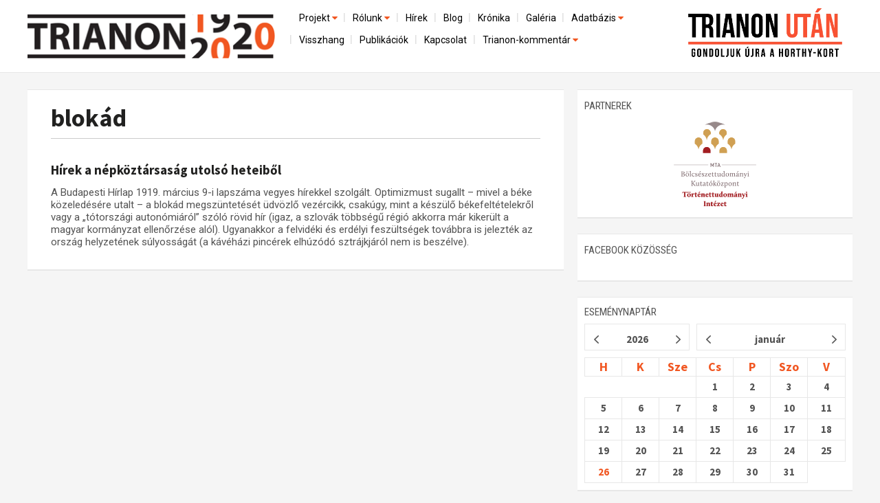

--- FILE ---
content_type: text/html; charset=utf-8
request_url: http://trianon100.hu/cimke/blokad
body_size: 21220
content:
<!DOCTYPE html PUBLIC "-//W3C//DTD XHTML 1.0 Strict//EN" "http://www.w3.org/TR/xhtml1/DTD/xhtml1-strict.dtd">
<html xmlns="http://www.w3.org/1999/xhtml" lang="hu" xml:lang="hu">
<head profile="http://gmpg.org/xfn/11">
<title>blokád</title>
<meta http-equiv="content-type" content="text/html; charset=utf-8" />
<meta name="viewport" content="width=device-width, initial-scale=1.0" />
<meta name="description" content="" />
 <meta property="og:type" content="website" />
 <meta property="og:url" content="http://trianon100.hu/cimke/blokad" />
 <meta property="og:title" content="" />
 <meta property="og:description" content="" />
 <meta property="og:site_name" content="http://trianon100.hu/" />
 <meta property="fb:pages" content="1456295818019624" />
     <meta property="og:image" content="http://trianon100.hu/images/trianon100_fb.png" />
    <link rel="image_src" type="image/jpeg" href="http://trianon100.hu/images/trianon100_fb.png" />
 <meta name="author" content="" />
 <meta name="keywords" content="kamara, hír" />
<link rel="shortcut icon" type="image/x-icon" href="/images/favicon.png" />
<link href='https://fonts.googleapis.com/css?family=Roboto|Roboto+Condensed|Open+Sans|Open+Sans+Condensed:300|Source+Sans+Pro:600,400,300,700&subset=latin,latin-ext' rel='stylesheet' type='text/css'>
<link href="/bootstrap/css/bootstrap.css" rel="stylesheet" />
<link href="/bootstrap/css/bootstrap.min.css" rel="stylesheet" />
<link href="/bootstrap/css/grid.css" rel="stylesheet" />
<link href="/bootstrap/css/navbar-fixed-top.css" rel="stylesheet" />
<link href="/bootstrap/css/main_20250201.css" rel="stylesheet" />
<link href="/bootstrap/css/right.css" rel="stylesheet" />
<script src="https://code.jquery.com/jquery-1.10.2.min.js"></script>
<!--script src="http://ajax.googleapis.com/ajax/libs/jquery/1.4.1/jquery.min.js"></script-->
<script src="/bootstrap/js/bootstrap.min.js"></script>
<script src="/bootstrap/js/dropdown.js"></script>
<link href="/bootstrap/css/dropdown.css" rel="stylesheet" media="all">
<script src="/bootstrap/js/header.js"></script>
<link rel="stylesheet" href="/font-awesome/css/font-awesome.min.css" />

<link href="/bootstrap/css/home.css" rel="stylesheet" />
    <link href="/bootstrap/css/article.css" rel="stylesheet" />










<div id="fb-root"></div>
<script>(function(d, s, id) {
  var js, fjs = d.getElementsByTagName(s)[0];
  if (d.getElementById(id)) return;
  js = d.createElement(s); js.id = id;
  js.src = "//connect.facebook.net/hu_HU/sdk.js#xfbml=1&version=v2.4&appId=279311132096749";
  fjs.parentNode.insertBefore(js, fjs);
}(document, 'script', 'facebook-jssdk'));</script>


<style>
            a.fold0 {background-color: ;}
            a.fold1 {background-color: #99cc00;}
            a.fold2 {background-color: #fe9e07;}
            a.fold3 {background-color: #ff3d00;}
            a.fold4 {background-color: #9fa8da;}
            a.fold5 {background-color: #eb8407;}
            a.fold6 {background-color: #fec107;}
            a.fold7 {background-color: #3cb879;}
            a.fold8 {background-color: #03bde5;}
            a.fold9 {background-color: #14b1a8;}
            a.fold10 {background-color: #448aff;}
            a.fold11 {background-color: #9575cd;}
            a.fold12 {background-color: #8fcc7a;}
            a.fold13 {background-color: #6b9db0;}
            a.fold14 {background-color: #b21a70;}
            a.fold15 {background-color: #3f4c51;}
    </style>

<!-- Google Tag Manager -->
<script>(function(w,d,s,l,i){w[l]=w[l]||[];w[l].push({'gtm.start':
new Date().getTime(),event:'gtm.js'});var f=d.getElementsByTagName(s)[0],
j=d.createElement(s),dl=l!='dataLayer'?'&l='+l:'';j.async=true;j.src=
'https://www.googletagmanager.com/gtm.js?id='+i+dl;f.parentNode.insertBefore(j,f);
})(window,document,'script','dataLayer','GTM-TCLGNHKG');</script>
<!-- End Google Tag Manager -->

</head>
<body>
<!-- Google Tag Manager (noscript) -->
<noscript><iframe src="https://www.googletagmanager.com/ns.html?id=GTM-TCLGNHKG"
height="0" width="0" style="display:none;visibility:hidden"></iframe></noscript>
<!-- End Google Tag Manager (noscript) -->
<!-- Fixed navbar -->
<header class="navbar navbar-default navbar-fixed-top" role="navigation" id="navbar-fixed-top">

    <div class="container" id="fejlec">
    <div id="logo">
        <a href="/"><img src="/images/design/home/head-logo.png" class="imgw" /></a>
    </div>
    <div id="fejlecright">

        <div class="clearer"></div>

       <!-- menubar -->
        <div class="navbar-default" role="navigation" id="menucont">
          <div id="menucontainer">
              <div id="menux">
<div id="ddtopmenubar">
    <div class="menu-wrapper">

        <div style="text-align: right;"><a href="#menu" class="menu-link">
            <button type="button" class="navbar-toggle" data-toggle="collapse" data-target="#menu">
                <span class="sr-only">Toggle navigation</span>
                <span class="icon-bar"></span>
                <span class="icon-bar"></span>
                <span class="icon-bar"></span>
           </button>
        </a>
        </div>
        <nav id="menu" role="navigation">
            <div class="menu">
                <ul  class="menu">
                                                                                                                <li class="has-subnav">
                            <a href="projekt" class=" on" >Projekt <i class="fa fa-caret-down" style="width: 11px; height: 7px;color: #f15722;" aria-hidden="true"></i></a>
                            <ul class="sub-menu">
                                                                				<li >
					<a href="/elozmenyek" class="">Előzmények</a>
                                </li>
                                                                                                				<li >
					<a href="/nemzetkozi-kontextus-iratok-es-interpretációk" class="">Nemzetközi kontextus: iratok és interpretációk</a>
                                </li>
                                                                                                				<li >
					<a href="/az-osszeomlas-es-a-magyar-tarsadalom" class="">Az összeomlás és a magyar társadalom</a>
                                </li>
                                                                                                				<li >
					<a href="/a-bekerendszer-megszilardulasa" class="">A békerendszer megszilárdulása</a>
                                </li>
                                                                                                				<li style="border: 0">
					<a href="/utokor-es-emlekezet" class="">Utókor és emlékezet</a>
                                </li>
                                                                                            </li>
                            </ul>
                                                                                                                                        <li class="has-subnav">
                            <a href="rolunk" class="" >Rólunk <i class="fa fa-caret-down" style="width: 11px; height: 7px;color: #f15722;" aria-hidden="true"></i></a>
                            <ul class="sub-menu">
                                                                				<li >
					<a href="/a-kutatocsoport-mukodeserol" class="">A kutatócsoport működéséről</a>
                                </li>
                                                                                                				<li style="border: 0">
					<a href="/munkatarsaink" class="">Munkatársaink</a>
                                </li>
                                                                                            </li>
                            </ul>
                                                                                                                                        <li >
                            <a href="/hirek" >Hírek </a>
                            </li>
                                                                                                                                        <li >
                            <a href="/blog" >Blog </a>
                            </li>
                                                                                                                                        <li >
                            <a href="/kronika" >Krónika </a>
                            </li>
                                                                                                                                        <li >
                            <a href="/galeria" >Galéria </a>
                            </li>
                                                                                                                                        <li class="has-subnav">
                            <a href="adatbazis" class="" >Adatbázis <i class="fa fa-caret-down" style="width: 11px; height: 7px;color: #f15722;" aria-hidden="true"></i></a>
                            <ul class="sub-menu">
                                                                				<li >
					<a href="/emlekmuvek" class="">Emlékművek (feltöltés alatt)</a>
                                </li>
                                                                                                				<li style="border: 0">
					<a href="/menekultek" class="">Menekültek </a>
                                </li>
                                                                                            </li>
                            </ul>
                                                                                                                                        <li >
                            <a href="/visszhang" >Visszhang </a>
                            </li>
                                                                                                                                        <li >
                            <a href="/publikaciok" >Publikációk </a>
                            </li>
                                                                                                                                        <li >
                            <a href="/kapcsolat" >Kapcsolat </a>
                            </li>
                                                                                                                                        <li class="has-subnav">
                            <a href="trianon-kommentar" class=""  style="border: 0">Trianon-kommentár <i class="fa fa-caret-down" style="width: 11px; height: 7px;color: #f15722;" aria-hidden="true"></i></a>
                            <ul class="sub-menu">
                                                                				<li >
					<a href="/trianon-kommentar-dokumentumok" class="">Dokumentumok</a>
                                </li>
                                                                                                				<li >
					<a href="/gallery/letoltesek/1920_évi_trianoni_szerződés_FR_EN_IT.pdf" class="">A trianoni szerződés</a>
                                </li>
                                                                                                				<li style="border: 0">
					<a href="/muhelymunkak" class="">Műhelymunkák</a>
                                </li>
                                                                                            </li>
                            </ul>
                                                                                    
                </ul>
            </div>
        </nav>
</div>


    
    
    
<!--ul>
	
</ul-->
    
</div>


</div>
            
        </div>

      </div>

    </div>
    <div id="trianon_utan_logo">
        <a href="/"><img src="/images/trianon_utan_gondoljuk_ujra_a_horthy_kort_logo.webp" class="imgw" style="max-width: 100%;" /></a>
    </div>
    
   <div class="clearer"></div>
</div>
 </header>
<!-- /Fixed navbar -->



<main id="main" class="container">
        <div id="tartalom" class="col-md-8">
        <div id="cikk" class="homerow rightpadd20">

    <div class="box fohir">
        <div class="whited">
                
            <div class="home_title" id="fohir_title" style="position: relative">
                <h1><a href="/cimke/blokad" id="fohir_title_a">blokád</a></h1>
                <hr />
            </div>
        



            <div style="padding: 10px;position: relative;" class="home_title">

                                <div class="subtitle"></div>
                <h2><a href="/kronika-cikk/hirek-a-nepkoztarsasag-utolso-heteibol" style="font-size: 19px;">Hírek a népköztársaság utolsó heteiből</a></h2>

                <div class="home_lead" style="padding: 0;margin: 10px 0;">
                        A Budapesti Hírlap 1919. március 9-i lapszáma vegyes hírekkel szolgált. Optimizmust sugallt – mivel a béke közeledésére utalt – a blokád megszüntetését üdvözlő vezércikk, csakúgy, mint a készülő békefeltételekről vagy a „tótországi autonómiáról” szóló rövid hír (igaz, a szlovák többségű régió akkorra már kikerült a magyar kormányzat ellenőrzése alól). Ugyanakkor a felvidéki és erdélyi feszültségek továbbra is jelezték az ország helyzetének súlyosságát (a kávéházi pincérek elhúzódó sztrájkjáról nem is beszélve). 
                        
                                        </div>
                <div class="clr"></div>
        </div>

	<div class="hr"></div>

	</div>
<div class="clr"></div>




</div>
</div>
    </div>
    <div id="right" class="col-md-4">
        <div class="rightbox" id="rightbox-search" style="overflow: auto; margin-bottom: 10px">
    <form method="post" action="/kereses/" id="searchpageform">
    <div id="kereses">
        <div id="form">
            <input type="text" name="qstr" id="qstr" value="Keresés az oldalon...">
            <input type="submit" class="button" value="">
        </div>
    </div>
    </form>
</div>
<div class="rightbox clearer" id="partnerek">
    <div class="middle" style="background-color: #fff;">
        <div><h1><span class="title">Partnerek</span></h1></div>
        <div style="text-align: center"><a href="https://tti.btk.mta.hu/" target="_blank"><img src="/images/design/mta-btk-tti-logo.png" class="imgw" style="width: 120px;margin: 0 auto;" /></a></div>
    </div>
</div>

<div class="rightbox clearer" id="facebook2">
    <div class="middle" style="background-color: #fff;">
        <div><h1><span class="title">facebook közösség</span></h1></div>
    <!--div class="fb-page" data-href="https://www.facebook.com/trianon100" data-tabs="" data-width="500" data-height="250" data-small-header="true" data-adapt-container-width="true" data-hide-cover="true" data-show-facepile="true"><div class="fb-xfbml-parse-ignore"><blockquote cite="https://www.facebook.com/trianon100"><a href="https://www.facebook.com/trianon100">Trianon100</a></blockquote></div></div-->
    <div class="fb-page" data-href="https://www.facebook.com/Trianon100/" data-width="500" data-height="400" data-tabs="timeline" data-small-header="false" data-adapt-container-width="true" data-hide-cover="false" data-show-facepile="true"><blockquote cite="https://www.facebook.com/Trianon100/" class="fb-xfbml-parse-ignore"><a href="https://www.facebook.com/Trianon100/">Trianon 100 MTA-Lendület Kutatócsoport</a></blockquote></div>
    </div>
</div>





<div class="rightbox" id="naptar">
    <div><h1><span class="title">eseménynaptár</span></h1></div>
    <div class="top notitle" id="jMonthCalendarTop"></div>
    <div class="middle" style="padding: 10px 0">
        
        <div id="jMonthCalendar"></div>
    </div>
    
</div>
    </div>
    <div class="clearer"></div>
</main>
<!-- Footer -->

<footer class="navbar-default" role="navigation" id="navbar-footer">
    <div id="navbar-foot-logo">
        <div class="container" style="color: black;"><a href="/fooldal"><img src="/images/design/home/head-logo.png" class="imgw" style="display: inline-block;width: 150px; margin-right: 15px;float:left;" /></a> A Trianon 100 Kutatócsoport logója az MTA BTK tulajdona, és kizárólag a hozzájárulásával történhet a felhasználása.</div>
    </div>
    <div id="navbar-foot-mid" style="overflow: auto;">
        <div class="container">
            <div class="col-md-9 col-sm-9 col-xs-12 rightpadd first">
                <div class="" id="tagcloud">
                                                                                        <div class="tag"><a href="/cimke/konyvbemutato" style="font-size: 8px; line-height: 8px">könyvbemutató</a></div>                                             <div class="tag"><a href="/cimke/szarka_laszlo" style="font-size: 8px; line-height: 8px">Szarka László</a></div>                                             <div class="tag"><a href="/cimke/adolf_ern_" style="font-size: 8px; line-height: 8px">Adolf Černý</a></div>                                             <div class="tag"><a href="/cimke/osztrak-magyar_monarchia" style="font-size: 8px; line-height: 8px">Osztrák-Magyar Monarchia</a></div>                                             <div class="tag"><a href="/cimke/mezoband" style="font-size: 8px; line-height: 8px">Mezőbánd</a></div>                                             <div class="tag"><a href="/cimke/body_zsombor" style="font-size: 8px; line-height: 8px">Bódy Zsombor</a></div>                                             <div class="tag"><a href="/cimke/bansag" style="font-size: 8px; line-height: 8px">Bánság</a></div>                                             <div class="tag"><a href="/cimke/ehinseg" style="font-size: 8px; line-height: 8px">Éhínség</a></div>                                             <div class="tag"><a href="/cimke/edvard_bene_" style="font-size: 8px; line-height: 8px">Edvard Beneš</a></div>                                             <div class="tag"><a href="/cimke/charles_seymour" style="font-size: 8px; line-height: 8px">Charles Seymour</a></div>                                             <div class="tag"><a href="/cimke/1918._december_1." style="font-size: 8px; line-height: 8px">1918. december 1.</a></div>                                             <div class="tag"><a href="/cimke/wilson_elnok" style="font-size: 8px; line-height: 8px">Wilson elnök</a></div>                                             <div class="tag"><a href="/cimke/1917" style="font-size: 8px; line-height: 8px">1917</a></div>                                             <div class="tag"><a href="/cimke/csehszlovak_iratok" style="font-size: 8px; line-height: 8px">csehszlovák iratok</a></div>                                             <div class="tag"><a href="/cimke/kozelelmezes" style="font-size: 8px; line-height: 8px">közélelmezés</a></div>                                             <div class="tag"><a href="/cimke/romanok" style="font-size: 8px; line-height: 8px">románok</a></div>                                             <div class="tag"><a href="/cimke/allampolgarsag" style="font-size: 8px; line-height: 8px">állampolgárság</a></div>                                                                                         <div class="tag"><a href="/cimke/allami_lakotelep" style="font-size: 8px; line-height: 8px">Állami lakótelep</a></div>                                             <div class="tag"><a href="/cimke/hetkoznapok" style="font-size: 8px; line-height: 8px">hétköznapok</a></div>                                             <div class="tag"><a href="/cimke/wekerle_sandor" style="font-size: 8px; line-height: 8px">Wekerle Sándor</a></div>                                             <div class="tag"><a href="/cimke/vix-jegyzek" style="font-size: 8px; line-height: 8px">Vix-jegyzék</a></div>                                                                                         <div class="tag"><a href="/cimke/delszlav_kerdes" style="font-size: 8px; line-height: 8px">délszláv kérdés</a></div>                                                                                         <div class="tag"><a href="/cimke/trianon_enciklopedia" style="font-size: 8px; line-height: 8px">Trianon enciklopédia</a></div>                                             <div class="tag"><a href="/cimke/masodik_vilaghaboru" style="font-size: 8px; line-height: 8px">második világháború</a></div>                                             <div class="tag"><a href="/cimke/regio" style="font-size: 8px; line-height: 8px">Regio</a></div>                                             <div class="tag"><a href="/cimke/szots_zoltan_oszkar" style="font-size: 8px; line-height: 8px">Szőts Zoltán Oszkár</a></div>                                             <div class="tag"><a href="/cimke/eletrajz" style="font-size: 8px; line-height: 8px">életrajz</a></div>                                             <div class="tag"><a href="/cimke/elte_btk" style="font-size: 8px; line-height: 8px">ELTE BTK</a></div>                                             <div class="tag"><a href="/cimke/jugoszlav_hatar" style="font-size: 8px; line-height: 8px">jugoszláv határ</a></div>                                             <div class="tag"><a href="/cimke/a_tortenelmi_magyarorszag_felbomlasa" style="font-size: 8px; line-height: 8px">A történelmi Magyarország felbomlása</a></div>                                             <div class="tag"><a href="/cimke/csehszlovak_nemzeti_bizottsag" style="font-size: 8px; line-height: 8px">Csehszlovák Nemzeti Bizottság</a></div>                                             <div class="tag"><a href="/cimke/szovetsegkozi_antant-bizottsag" style="font-size: 8px; line-height: 8px">szövetségközi antant-bizottság</a></div>                                             <div class="tag"><a href="/cimke/esemenytortenet" style="font-size: 8px; line-height: 8px">eseménytörténet</a></div>                                             <div class="tag"><a href="/cimke/apathy_istvan" style="font-size: 8px; line-height: 8px">Apáthy István</a></div>                                             <div class="tag"><a href="/cimke/bencsik_peter" style="font-size: 8px; line-height: 8px">Bencsik Péter</a></div>                                             <div class="tag"><a href="/cimke/kovacs_agnes_lilla" style="font-size: 8px; line-height: 8px">Kovács Ágnes Lilla</a></div>                                             <div class="tag"><a href="/cimke/nagy_egyesules" style="font-size: 8px; line-height: 8px">Nagy Egyesülés</a></div>                                             <div class="tag"><a href="/cimke/a_magyar_bekekuldottseg_naploja" style="font-size: 8px; line-height: 8px">A magyar békeküldöttség naplója</a></div>                                             <div class="tag"><a href="/cimke/1918" style="font-size: 8px; line-height: 8px">1918</a></div>                                             <div class="tag"><a href="/cimke/cseh_csapatok" style="font-size: 8px; line-height: 8px">cseh csapatok</a></div>                                             <div class="tag"><a href="/cimke/bodok_gergely" style="font-size: 8px; line-height: 8px">Bödők Gergely</a></div>                                                                                         <div class="tag"><a href="/cimke/l._balogh_beni" style="font-size: 8px; line-height: 8px">L. Balogh Béni</a></div>                                             <div class="tag"><a href="/cimke/voros_laszlo" style="font-size: 8px; line-height: 8px">Vörös László</a></div>                                             <div class="tag"><a href="/cimke/muller_rolf" style="font-size: 8px; line-height: 8px">Müller Rolf</a></div>                                             <div class="tag"><a href="/cimke/attelepultek" style="font-size: 8px; line-height: 8px">áttelepültek</a></div>                                             <div class="tag"><a href="/cimke/szilagyillesfalva" style="font-size: 8px; line-height: 8px">Szilágyillésfalva</a></div>                                             <div class="tag"><a href="/cimke/konyv" style="font-size: 8px; line-height: 8px">Könyv</a></div>                                             <div class="tag"><a href="/cimke/tornova" style="font-size: 8px; line-height: 8px">Tornova</a></div>                                             <div class="tag"><a href="/cimke/csehszlovakia" style="font-size: 10px; line-height: 10px">Csehszlovákia</a></div>                                             <div class="tag"><a href="/cimke/patakfalvi-czirjak_agnes" style="font-size: 8px; line-height: 8px">Patakfalvi-Czirják Ágnes</a></div>                                             <div class="tag"><a href="/cimke/jakubecz_laszlo" style="font-size: 8px; line-height: 8px">Jakubecz László</a></div>                                             <div class="tag"><a href="/cimke/gazdasag" style="font-size: 8px; line-height: 8px">gazdaság</a></div>                                             <div class="tag"><a href="/cimke/csunderlik_peter" style="font-size: 8px; line-height: 8px">Csunderlik Péter</a></div>                                             <div class="tag"><a href="/cimke/bittera_eva" style="font-size: 8px; line-height: 8px">Bittera Éva</a></div>                                             <div class="tag"><a href="/cimke/brunn" style="font-size: 8px; line-height: 8px">Brünn</a></div>                                             <div class="tag"><a href="/cimke/csehszlovak-magyar_hatar" style="font-size: 8px; line-height: 8px">csehszlovák-magyar határ</a></div>                                             <div class="tag"><a href="/cimke/selmecbanya" style="font-size: 8px; line-height: 8px">Selmecbánya</a></div>                                             <div class="tag"><a href="/cimke/arisztokracia" style="font-size: 8px; line-height: 8px">arisztokrácia</a></div>                                             <div class="tag"><a href="/cimke/erdelyi_kerdes" style="font-size: 8px; line-height: 8px">erdélyi kérdés</a></div>                                             <div class="tag"><a href="/cimke/az_ismeretlen_katona_sirja" style="font-size: 8px; line-height: 8px">az Ismeretlen Katona Sírja</a></div>                                             <div class="tag"><a href="/cimke/hajnal_istvan_kor" style="font-size: 8px; line-height: 8px">Hajnal István Kör</a></div>                                             <div class="tag"><a href="/cimke/katonai_osszeomlas" style="font-size: 8px; line-height: 8px">katonai összeomlás</a></div>                                             <div class="tag"><a href="/cimke/habsburgok" style="font-size: 8px; line-height: 8px">Habsburgok</a></div>                                             <div class="tag"><a href="/cimke/zilah" style="font-size: 8px; line-height: 8px">Zilah</a></div>                                             <div class="tag"><a href="/cimke/deva" style="font-size: 8px; line-height: 8px">Déva</a></div>                                             <div class="tag"><a href="/cimke/bukaresti_beke" style="font-size: 8px; line-height: 8px">Bukaresti béke</a></div>                                             <div class="tag"><a href="/cimke/lenin" style="font-size: 8px; line-height: 8px">Lenin</a></div>                                                                                                                                                                                 <div class="tag"><a href="/cimke/magyar-roman_tortenesz_vegyesbizottsag" style="font-size: 8px; line-height: 8px">Magyar-Román Történész Vegyesbizottság</a></div>                                             <div class="tag"><a href="/cimke/14_pont" style="font-size: 8px; line-height: 8px">14 pont</a></div>                                             <div class="tag"><a href="/cimke/call_for_papers" style="font-size: 8px; line-height: 8px">Call for papers</a></div>                                             <div class="tag"><a href="/cimke/takacs_tibor" style="font-size: 8px; line-height: 8px">Takács Tibor</a></div>                                             <div class="tag"><a href="/cimke/forum_kisebbsegkutato_intezet" style="font-size: 8px; line-height: 8px">Fórum Kisebbségkutató Intézet</a></div>                                             <div class="tag"><a href="/cimke/tisza_istvan" style="font-size: 8px; line-height: 8px">Tisza István</a></div>                                             <div class="tag"><a href="/cimke/nagyhalmagy" style="font-size: 8px; line-height: 8px">Nagyhalmágy</a></div>                                             <div class="tag"><a href="/cimke/gazdasagtortenet" style="font-size: 8px; line-height: 8px">gazdaságtörténet</a></div>                                             <div class="tag"><a href="/cimke/ujszo.com" style="font-size: 8px; line-height: 8px">ujszo.com</a></div>                                                                                         <div class="tag"><a href="/cimke/menekultek" style="font-size: 11px; line-height: 11px">menekültek</a></div>                                             <div class="tag"><a href="/cimke/lendva-videk" style="font-size: 8px; line-height: 8px">Lendva-vidék</a></div>                                             <div class="tag"><a href="/cimke/orszaggyules" style="font-size: 8px; line-height: 8px">Országgyűlés</a></div>                                             <div class="tag"><a href="/cimke/deak_ferenc" style="font-size: 8px; line-height: 8px">Deák Ferenc</a></div>                                             <div class="tag"><a href="/cimke/nagy_szabolcs" style="font-size: 8px; line-height: 8px">Nagy Szabolcs</a></div>                                             <div class="tag"><a href="/cimke/felsomoecs" style="font-size: 8px; line-height: 8px">Felsőmoécs</a></div>                                                                                         <div class="tag"><a href="/cimke/ujleta" style="font-size: 8px; line-height: 8px">Újléta</a></div>                                             <div class="tag"><a href="/cimke/wagon_dwellers" style="font-size: 8px; line-height: 8px">wagon dwellers</a></div>                                             <div class="tag"><a href="/cimke/ma7.sk" style="font-size: 8px; line-height: 8px">ma7.sk</a></div>                                             <div class="tag"><a href="/cimke/segyevy_daniel" style="font-size: 8px; line-height: 8px">Segyevy Dániel</a></div>                                                                                                                                     <div class="tag"><a href="/cimke/szlovak_tanacskoztarsasag" style="font-size: 8px; line-height: 8px">Szlovák Tanácsköztársaság</a></div>                                             <div class="tag"><a href="/cimke/hvg" style="font-size: 8px; line-height: 8px">HVG</a></div>                                             <div class="tag"><a href="/cimke/pandorfalu" style="font-size: 8px; line-height: 8px">Pándorfalu</a></div>                                             <div class="tag"><a href="/cimke/lajtabansag" style="font-size: 8px; line-height: 8px">Lajtabánság</a></div>                                             <div class="tag"><a href="/cimke/balazsfalva" style="font-size: 8px; line-height: 8px">Balázsfalva</a></div>                                             <div class="tag"><a href="/cimke/roman_holec" style="font-size: 8px; line-height: 8px">Roman Holec</a></div>                                             <div class="tag"><a href="/cimke/mav" style="font-size: 8px; line-height: 8px">MÁV</a></div>                                             <div class="tag"><a href="/cimke/napilapok" style="font-size: 8px; line-height: 8px">Napilapok</a></div>                                             <div class="tag"><a href="/cimke/erdely" style="font-size: 8px; line-height: 8px">Erdély</a></div>                                             <div class="tag"><a href="/cimke/nagy_imre_alapitvany" style="font-size: 8px; line-height: 8px">Nagy Imre Alapítvány</a></div>                                             <div class="tag"><a href="/cimke/tortenelmi_mitoszok" style="font-size: 8px; line-height: 8px">történelmi mítoszok</a></div>                                             <div class="tag"><a href="/cimke/honvedo_haboru" style="font-size: 8px; line-height: 8px">honvédő háború</a></div>                                             <div class="tag"><a href="/cimke/friedrich-kormany" style="font-size: 8px; line-height: 8px">Friedrich-kormány</a></div>                                             <div class="tag"><a href="/cimke/notortenet" style="font-size: 8px; line-height: 8px">nőtörténet</a></div>                                             <div class="tag"><a href="/cimke/east_european_politics_and_societies" style="font-size: 8px; line-height: 8px">East European Politics and Societies</a></div>                                             <div class="tag"><a href="/cimke/kisebbsegi_jogok" style="font-size: 8px; line-height: 8px">kisebbségi jogok</a></div>                                             <div class="tag"><a href="/cimke/interju" style="font-size: 8px; line-height: 8px">interjú</a></div>                                             <div class="tag"><a href="/cimke/kozvelemenykutatas" style="font-size: 8px; line-height: 8px">közvéleménykutatás</a></div>                                             <div class="tag"><a href="/cimke/jan_chod_jovsk_" style="font-size: 8px; line-height: 8px">Jan Chodějovský</a></div>                                             <div class="tag"><a href="/cimke/regional_statistics" style="font-size: 8px; line-height: 8px">Regional Statistics</a></div>                                             <div class="tag"><a href="/cimke/balkan" style="font-size: 8px; line-height: 8px">Balkán</a></div>                                             <div class="tag"><a href="/cimke/nemzeti_kincstar" style="font-size: 8px; line-height: 8px">Nemzeti Kincstár</a></div>                                             <div class="tag"><a href="/cimke/az_egyesult_allamok_utja_trianonhoz" style="font-size: 8px; line-height: 8px">Az Egyesült Államok útja Trianonhoz</a></div>                                                                                         <div class="tag"><a href="/cimke/helytortenet" style="font-size: 8px; line-height: 8px">helytörténet</a></div>                                             <div class="tag"><a href="/cimke/gombaszog" style="font-size: 8px; line-height: 8px">Gombaszög</a></div>                                             <div class="tag"><a href="/cimke/brenner_janos_hittudomanyi_foiskola" style="font-size: 8px; line-height: 8px">Brenner János Hittudományi Főiskola</a></div>                                                                                         <div class="tag"><a href="/cimke/miroslav_michela" style="font-size: 8px; line-height: 8px">Miroslav Michela</a></div>                                             <div class="tag"><a href="/cimke/bartfa" style="font-size: 8px; line-height: 8px">Bártfa</a></div>                                             <div class="tag"><a href="/cimke/europa_radio" style="font-size: 8px; line-height: 8px">Európa Rádió</a></div>                                             <div class="tag"><a href="/cimke/legionariusok" style="font-size: 8px; line-height: 8px">legionáriusok</a></div>                                             <div class="tag"><a href="/cimke/lucian_boia" style="font-size: 8px; line-height: 8px">Lucian Boia</a></div>                                             <div class="tag"><a href="/cimke/nagybanya" style="font-size: 8px; line-height: 8px">Nagybánya</a></div>                                             <div class="tag"><a href="/cimke/vallasek_julia" style="font-size: 8px; line-height: 8px">Vallasek Júlia</a></div>                                             <div class="tag"><a href="/cimke/balkan-felsziget" style="font-size: 8px; line-height: 8px">Balkán-félsziget</a></div>                                             <div class="tag"><a href="/cimke/ii._vilmos" style="font-size: 8px; line-height: 8px">II. Vilmos</a></div>                                             <div class="tag"><a href="/cimke/kisebbsegkutato_intezet" style="font-size: 8px; line-height: 8px">Kisebbségkutató Intézet</a></div>                                             <div class="tag"><a href="/cimke/meghivo" style="font-size: 8px; line-height: 8px">meghívó</a></div>                                             <div class="tag"><a href="/cimke/erdelyi_muzeum" style="font-size: 8px; line-height: 8px">Erdélyi Múzeum</a></div>                                             <div class="tag"><a href="/cimke/beregszasz" style="font-size: 8px; line-height: 8px">Beregszász</a></div>                                             <div class="tag"><a href="/cimke/wintermantel_peter" style="font-size: 8px; line-height: 8px">Wintermantel Péter</a></div>                                             <div class="tag"><a href="/cimke/herito" style="font-size: 8px; line-height: 8px">HERITO</a></div>                                             <div class="tag"><a href="/cimke/vilag" style="font-size: 8px; line-height: 8px">Világ</a></div>                                             <div class="tag"><a href="/cimke/del-szlovakia" style="font-size: 8px; line-height: 8px">Dél-Szlovákia</a></div>                                             <div class="tag"><a href="/cimke/bekescsaba" style="font-size: 8px; line-height: 8px">Békéscsaba</a></div>                                             <div class="tag"><a href="/cimke/forum_tarsadalomtudomanyi_szemle" style="font-size: 8px; line-height: 8px">Fórum Társadalomtudományi Szemle</a></div>                                             <div class="tag"><a href="/cimke/glant_tibor" style="font-size: 8px; line-height: 8px">Glant Tibor</a></div>                                             <div class="tag"><a href="/cimke/rigo_mate" style="font-size: 8px; line-height: 8px">Rigó Máté</a></div>                                             <div class="tag"><a href="/cimke/meritum_egyesulet" style="font-size: 8px; line-height: 8px">Meritum Egyesület</a></div>                                             <div class="tag"><a href="/cimke/sarandi_tamas" style="font-size: 8px; line-height: 8px">Sárándi Tamás</a></div>                                             <div class="tag"><a href="/cimke/leva" style="font-size: 8px; line-height: 8px">Léva</a></div>                                             <div class="tag"><a href="/cimke/trianon_100_mta-lendulet" style="font-size: 8px; line-height: 8px">Trianon 100 MTA-Lendület</a></div>                                             <div class="tag"><a href="/cimke/korridor" style="font-size: 8px; line-height: 8px">Korridor</a></div>                                             <div class="tag"><a href="/cimke/noran_libro" style="font-size: 8px; line-height: 8px">Noran Libro</a></div>                                             <div class="tag"><a href="/cimke/nepostrans" style="font-size: 8px; line-height: 8px">NEPOSTRANS</a></div>                                             <div class="tag"><a href="/cimke/oroszorszagi_polgarhaboru" style="font-size: 8px; line-height: 8px">Oroszországi polgárháború</a></div>                                             <div class="tag"><a href="/cimke/hvg.hu" style="font-size: 8px; line-height: 8px">hvg.hu</a></div>                                             <div class="tag"><a href="/cimke/szepesseg" style="font-size: 8px; line-height: 8px">Szepesség</a></div>                                                                                         <div class="tag"><a href="/cimke/nograd" style="font-size: 8px; line-height: 8px">Nógrád</a></div>                                             <div class="tag"><a href="/cimke/amerikai_egyesult_allamok" style="font-size: 8px; line-height: 8px">Amerikai Egyesült Államok</a></div>                                             <div class="tag"><a href="/cimke/steve_jobbitt" style="font-size: 8px; line-height: 8px">Steve Jobbitt</a></div>                                             <div class="tag"><a href="/cimke/szatmarnemeti" style="font-size: 8px; line-height: 8px">Szatmárnémeti</a></div>                                             <div class="tag"><a href="/cimke/magyar_kulpolitikai_gondolkodas" style="font-size: 8px; line-height: 8px">magyar külpolitikai gondolkodás</a></div>                                             <div class="tag"><a href="/cimke/terror" style="font-size: 8px; line-height: 8px">terror</a></div>                                             <div class="tag"><a href="/cimke/petrozseny" style="font-size: 8px; line-height: 8px">Petrozsény</a></div>                                             <div class="tag"><a href="/cimke/brit_foldrajz" style="font-size: 8px; line-height: 8px">brit földrajz</a></div>                                             <div class="tag"><a href="/cimke/trianoni_bekeszerzodes" style="font-size: 8px; line-height: 8px">trianoni békeszerződés</a></div>                                             <div class="tag"><a href="/cimke/kortars_kepzomuveszet" style="font-size: 8px; line-height: 8px">kortárs képzőművészet</a></div>                                             <div class="tag"><a href="/cimke/mta_btk_tortenettudomanyi_intezete" style="font-size: 8px; line-height: 8px">MTA BTK Történettudományi Intézete</a></div>                                             <div class="tag"><a href="/cimke/bihari_daniel" style="font-size: 8px; line-height: 8px">Bihari Dániel</a></div>                                             <div class="tag"><a href="/cimke/dekany_istvan" style="font-size: 8px; line-height: 8px">Dékány István</a></div>                                             <div class="tag"><a href="/cimke/sziklay_ferenc" style="font-size: 8px; line-height: 8px">Sziklay Ferenc</a></div>                                             <div class="tag"><a href="/cimke/1919" style="font-size: 8px; line-height: 8px">1919</a></div>                                             <div class="tag"><a href="/cimke/rothermere_lord" style="font-size: 8px; line-height: 8px">Rothermere lord</a></div>                                             <div class="tag"><a href="/cimke/terkepzetek" style="font-size: 8px; line-height: 8px">térképzetek</a></div>                                             <div class="tag"><a href="/cimke/karpatalja" style="font-size: 8px; line-height: 8px">Kárpátalja</a></div>                                             <div class="tag"><a href="/cimke/nemzetisegek" style="font-size: 8px; line-height: 8px">nemzetiségek</a></div>                                             <div class="tag"><a href="/cimke/kun_bela" style="font-size: 8px; line-height: 8px">Kun Béla</a></div>                                             <div class="tag"><a href="/cimke/neuilly" style="font-size: 8px; line-height: 8px">Neuilly</a></div>                                             <div class="tag"><a href="/cimke/goncz_laszlo" style="font-size: 8px; line-height: 8px">Göncz László</a></div>                                             <div class="tag"><a href="/cimke/nepszovetseg" style="font-size: 8px; line-height: 8px">Népszövetség</a></div>                                             <div class="tag"><a href="/cimke/kisjeno" style="font-size: 8px; line-height: 8px">Kisjenő</a></div>                                             <div class="tag"><a href="/cimke/roman_csapatok" style="font-size: 8px; line-height: 8px">román csapatok</a></div>                                                                                         <div class="tag"><a href="/cimke/a_tortenelmi_magyarorszag_felbomlasa_es_a_trianoni_bekeszerzodes._emlekezetpolitikak_szlovakiaban_es_magyarorszagon" style="font-size: 8px; line-height: 8px">A történelmi Magyarország felbomlása és a trianoni békeszerződés. Emlékezetpolitikák Szlovákiában és Magyarországon</a></div>                                             <div class="tag"><a href="/cimke/clio_intezet" style="font-size: 8px; line-height: 8px">Clio Intézet</a></div>                                             <div class="tag"><a href="/cimke/etnikai_terkep" style="font-size: 8px; line-height: 8px">etnikai térkép</a></div>                                             <div class="tag"><a href="/cimke/kossuth_radio" style="font-size: 8px; line-height: 8px">Kossuth Rádió</a></div>                                             <div class="tag"><a href="/cimke/fegyverszunet" style="font-size: 8px; line-height: 8px">fegyverszünet</a></div>                                                                                         <div class="tag"><a href="/cimke/romsics_gergely" style="font-size: 8px; line-height: 8px">Romsics Gergely</a></div>                                             <div class="tag"><a href="/cimke/trianon_arvai" style="font-size: 8px; line-height: 8px">Trianon árvái</a></div>                                             <div class="tag"><a href="/cimke/roman_tudomanyos_akademia" style="font-size: 8px; line-height: 8px">Román Tudományos Akadémia</a></div>                                             <div class="tag"><a href="/cimke/ablonczy_balazs" style="font-size: 14px; line-height: 14px">Ablonczy Balázs</a></div>                                             <div class="tag"><a href="/cimke/zurzavar" style="font-size: 8px; line-height: 8px">zűrzavar</a></div>                                             <div class="tag"><a href="/cimke/lengyelorszag" style="font-size: 8px; line-height: 8px">Lengyelország</a></div>                                             <div class="tag"><a href="/cimke/delvidek" style="font-size: 8px; line-height: 8px">Délvidék</a></div>                                             <div class="tag"><a href="/cimke/roman_nepgyules" style="font-size: 8px; line-height: 8px">román népgyűlés</a></div>                                                                                         <div class="tag"><a href="/cimke/szerb-horvat-szloven_kiralysag" style="font-size: 8px; line-height: 8px">Szerb-Horvát-Szlovén Királyság</a></div>                                             <div class="tag"><a href="/cimke/torteneti_magyarorszag" style="font-size: 8px; line-height: 8px">Történeti Magyarország</a></div>                                             <div class="tag"><a href="/cimke/new_europe_college" style="font-size: 8px; line-height: 8px">New Europe College</a></div>                                             <div class="tag"><a href="/cimke/elso_becsi_dontes" style="font-size: 8px; line-height: 8px">első bécsi döntés</a></div>                                             <div class="tag"><a href="/cimke/aruhiany" style="font-size: 8px; line-height: 8px">áruhiány</a></div>                                             <div class="tag"><a href="/cimke/huszar-kormany" style="font-size: 8px; line-height: 8px">Huszár-kormány</a></div>                                             <div class="tag"><a href="/cimke/berthelot" style="font-size: 8px; line-height: 8px">Berthelot</a></div>                                             <div class="tag"><a href="/cimke/komarom" style="font-size: 8px; line-height: 8px">Komárom</a></div>                                             <div class="tag"><a href="/cimke/kulkapcsolatok" style="font-size: 8px; line-height: 8px">külkapcsolatok</a></div>                                             <div class="tag"><a href="/cimke/parizsi_bekekonferencia" style="font-size: 8px; line-height: 8px">Párizsi békekonferencia</a></div>                                             <div class="tag"><a href="/cimke/ia_i" style="font-size: 8px; line-height: 8px">Iaşi</a></div>                                             <div class="tag"><a href="/cimke/magyar_bekekuldottseg" style="font-size: 8px; line-height: 8px">magyar békeküldöttség</a></div>                                             <div class="tag"><a href="/cimke/miskolc" style="font-size: 8px; line-height: 8px">Miskolc</a></div>                                             <div class="tag"><a href="/cimke/demarkacios_vonal" style="font-size: 8px; line-height: 8px">demarkációs vonal</a></div>                                             <div class="tag"><a href="/cimke/premium_posztdoktori_kutatasi_palyazat" style="font-size: 8px; line-height: 8px">Prémium posztdoktori kutatási pályázat</a></div>                                                                                         <div class="tag"><a href="/cimke/bolcseszettudomanyi_kutatokozpont" style="font-size: 8px; line-height: 8px">Bölcsészettudományi Kutatóközpont</a></div>                                                                                         <div class="tag"><a href="/cimke/papp_istvan" style="font-size: 8px; line-height: 8px">Papp István</a></div>                                                                                                                                     <div class="tag"><a href="/cimke/heilauf_zsuzsa" style="font-size: 8px; line-height: 8px">Heilauf Zsuzsa</a></div>                                             <div class="tag"><a href="/cimke/fosztogatasok" style="font-size: 8px; line-height: 8px">fosztogatások</a></div>                                             <div class="tag"><a href="/cimke/egyesules" style="font-size: 8px; line-height: 8px">egyesülés</a></div>                                                                                         <div class="tag"><a href="/cimke/budapest_science_meetup" style="font-size: 8px; line-height: 8px">Budapest Science Meetup</a></div>                                             <div class="tag"><a href="/cimke/kunt_gergely" style="font-size: 8px; line-height: 8px">Kunt Gergely</a></div>                                             <div class="tag"><a href="/cimke/masaryk" style="font-size: 8px; line-height: 8px">Masaryk</a></div>                                             <div class="tag"><a href="/cimke/tanacskoztarsasag" style="font-size: 8px; line-height: 8px">Tanácsköztársaság</a></div>                                             <div class="tag"><a href="/cimke/oszirozsas_forradalom" style="font-size: 8px; line-height: 8px">őszirózsás forradalom</a></div>                                             <div class="tag"><a href="/cimke/erdelyi_kronika" style="font-size: 8px; line-height: 8px">Erdélyi Krónika</a></div>                                             <div class="tag"><a href="/cimke/magyar-roman_hatar" style="font-size: 8px; line-height: 8px">magyar-román határ</a></div>                                             <div class="tag"><a href="/cimke/tulipan_eva" style="font-size: 8px; line-height: 8px">Tulipán Éva</a></div>                                             <div class="tag"><a href="/cimke/antant" style="font-size: 8px; line-height: 8px">antant</a></div>                                             <div class="tag"><a href="/cimke/szovjet-oroszorszag" style="font-size: 8px; line-height: 8px">Szovjet-Oroszország</a></div>                                             <div class="tag"><a href="/cimke/magyar-roman_haboru" style="font-size: 8px; line-height: 8px">magyar-román háború</a></div>                                             <div class="tag"><a href="/cimke/refugees" style="font-size: 8px; line-height: 8px">refugees</a></div>                                             <div class="tag"><a href="/cimke/magyar_tudomany" style="font-size: 8px; line-height: 8px">Magyar Tudomány</a></div>                                             <div class="tag"><a href="/cimke/sopron" style="font-size: 8px; line-height: 8px">Sopron</a></div>                                             <div class="tag"><a href="/cimke/cseh-tot_nemzeti_tanacs" style="font-size: 8px; line-height: 8px">cseh-tót nemzeti tanács</a></div>                                             <div class="tag"><a href="/cimke/inquiry" style="font-size: 8px; line-height: 8px">Inquiry</a></div>                                             <div class="tag"><a href="/cimke/berlin" style="font-size: 8px; line-height: 8px">Berlin</a></div>                                             <div class="tag"><a href="/cimke/algyogy" style="font-size: 8px; line-height: 8px">Algyógy</a></div>                                             <div class="tag"><a href="/cimke/becs" style="font-size: 8px; line-height: 8px">Bécs</a></div>                                             <div class="tag"><a href="/cimke/kulpolitikai_gondolkodas" style="font-size: 8px; line-height: 8px">külpolitikai gondolkodás</a></div>                                             <div class="tag"><a href="/cimke/1918._oktober_28." style="font-size: 8px; line-height: 8px">1918. október 28.</a></div>                                             <div class="tag"><a href="/cimke/karpat-medence" style="font-size: 8px; line-height: 8px">Kárpát-medence</a></div>                                             <div class="tag"><a href="/cimke/mohol" style="font-size: 8px; line-height: 8px">Mohol</a></div>                                             <div class="tag"><a href="/cimke/bekefeltetelek" style="font-size: 8px; line-height: 8px">békefeltételek</a></div>                                             <div class="tag"><a href="/cimke/gomory_janos" style="font-size: 8px; line-height: 8px">Gömöry János</a></div>                                             <div class="tag"><a href="/cimke/inforadio" style="font-size: 8px; line-height: 8px">Inforádió</a></div>                                             <div class="tag"><a href="/cimke/szlovakia" style="font-size: 8px; line-height: 8px">Szlovákia</a></div>                                             <div class="tag"><a href="/cimke/nagyalmas" style="font-size: 8px; line-height: 8px">Nagyalmás</a></div>                                             <div class="tag"><a href="/cimke/rapaich_richard_naploja" style="font-size: 8px; line-height: 8px">Rapaich Richárd naplója</a></div>                                             <div class="tag"><a href="/cimke/marcius_15." style="font-size: 8px; line-height: 8px">március 15.</a></div>                                                                                         <div class="tag"><a href="/cimke/jaszi_oszkar" style="font-size: 8px; line-height: 8px">Jászi Oszkár</a></div>                                             <div class="tag"><a href="/cimke/hatarincindens" style="font-size: 8px; line-height: 8px">határincindens</a></div>                                             <div class="tag"><a href="/cimke/somorja" style="font-size: 8px; line-height: 8px">Somorja</a></div>                                             <div class="tag"><a href="/cimke/garbai_sandor" style="font-size: 8px; line-height: 8px">Garbai Sándor</a></div>                                             <div class="tag"><a href="/cimke/besszarabia" style="font-size: 8px; line-height: 8px">Besszarábia</a></div>                                             <div class="tag"><a href="/cimke/oktatas" style="font-size: 8px; line-height: 8px">oktatás</a></div>                                             <div class="tag"><a href="/cimke/elelmezes" style="font-size: 8px; line-height: 8px">élelmezés</a></div>                                             <div class="tag"><a href="/cimke/poznan" style="font-size: 8px; line-height: 8px">Poznan</a></div>                                             <div class="tag"><a href="/cimke/romsics_ignac" style="font-size: 8px; line-height: 8px">Romsics Ignác</a></div>                                             <div class="tag"><a href="/cimke/schmidt_aniko" style="font-size: 8px; line-height: 8px">Schmidt Anikó</a></div>                                             <div class="tag"><a href="/cimke/szazadok" style="font-size: 8px; line-height: 8px">Századok</a></div>                                             <div class="tag"><a href="/cimke/ljubljana" style="font-size: 8px; line-height: 8px">Ljubljana</a></div>                                             <div class="tag"><a href="/cimke/bajororszag" style="font-size: 8px; line-height: 8px">Bajorország</a></div>                                             <div class="tag"><a href="/cimke/szocialdemokratak" style="font-size: 8px; line-height: 8px">szociáldemokraták</a></div>                                             <div class="tag"><a href="/cimke/zempleni-hegyseg" style="font-size: 8px; line-height: 8px">Zempléni-hegység</a></div>                                             <div class="tag"><a href="/cimke/100_eves_evfordulo" style="font-size: 8px; line-height: 8px">100 éves évforduló</a></div>                                             <div class="tag"><a href="/cimke/nemzetepites" style="font-size: 8px; line-height: 8px">nemzetépítés</a></div>                                             <div class="tag"><a href="/cimke/magyar_kiralysag" style="font-size: 8px; line-height: 8px">Magyar Királyság</a></div>                                             <div class="tag"><a href="/cimke/toma_garrigue_masaryk" style="font-size: 8px; line-height: 8px">Tomáš Garrigue Masaryk</a></div>                                                                                         <div class="tag"><a href="/cimke/benedek_elek" style="font-size: 8px; line-height: 8px">Benedek Elek</a></div>                                             <div class="tag"><a href="/cimke/ioan-aurel_pop" style="font-size: 8px; line-height: 8px">Ioan-Aurel Pop</a></div>                                             <div class="tag"><a href="/cimke/voros_hadsereg" style="font-size: 8px; line-height: 8px">Vörös Hadsereg</a></div>                                             <div class="tag"><a href="/cimke/georeferalt_terkep" style="font-size: 8px; line-height: 8px">georeferált térkép</a></div>                                             <div class="tag"><a href="/cimke/csehszlovakizmus" style="font-size: 8px; line-height: 8px">csehszlovakizmus</a></div>                                                                                         <div class="tag"><a href="/cimke/sic_itur_ad_astra" style="font-size: 8px; line-height: 8px">Sic Itur ad Astra</a></div>                                             <div class="tag"><a href="/cimke/erc_nepostrans" style="font-size: 8px; line-height: 8px">ERC NEPOSTRANS</a></div>                                             <div class="tag"><a href="/cimke/zahoran_csaba" style="font-size: 12px; line-height: 12px">Zahorán Csaba</a></div>                                             <div class="tag"><a href="/cimke/trianon_emlekezete" style="font-size: 8px; line-height: 8px">Trianon emlékezete</a></div>                                             <div class="tag"><a href="/cimke/mta" style="font-size: 8px; line-height: 8px">MTA</a></div>                                             <div class="tag"><a href="/cimke/pogany_jozsef" style="font-size: 8px; line-height: 8px">Pogány József</a></div>                                             <div class="tag"><a href="/cimke/horvatorszag" style="font-size: 8px; line-height: 8px">Horvátország</a></div>                                             <div class="tag"><a href="/cimke/papp_karoly" style="font-size: 8px; line-height: 8px">Papp Károly</a></div>                                             <div class="tag"><a href="/cimke/mobilitas" style="font-size: 8px; line-height: 8px">mobilitás</a></div>                                             <div class="tag"><a href="/cimke/breszt-litovszki_beke" style="font-size: 8px; line-height: 8px">breszt-litovszki béke</a></div>                                             <div class="tag"><a href="/cimke/katonasag" style="font-size: 8px; line-height: 8px">katonaság</a></div>                                             <div class="tag"><a href="/cimke/rmdsz" style="font-size: 8px; line-height: 8px">RMDSZ</a></div>                                             <div class="tag"><a href="/cimke/egry_gabor" style="font-size: 8px; line-height: 8px">Egry Gábor</a></div>                                             <div class="tag"><a href="/cimke/tenyleg" style="font-size: 8px; line-height: 8px">tényleg</a></div>                                             <div class="tag"><a href="/cimke/gyulafehervar" style="font-size: 8px; line-height: 8px">Gyulafehérvár</a></div>                                             <div class="tag"><a href="/cimke/roman_parlament" style="font-size: 8px; line-height: 8px">román parlament</a></div>                                             <div class="tag"><a href="/cimke/szaszvaros" style="font-size: 8px; line-height: 8px">Szászváros</a></div>                                                                                         <div class="tag"><a href="/cimke/szaszcsor" style="font-size: 8px; line-height: 8px">Szászcsór</a></div>                                             <div class="tag"><a href="/cimke/ellenallas" style="font-size: 8px; line-height: 8px">ellenállás</a></div>                                             <div class="tag"><a href="/cimke/brasso" style="font-size: 8px; line-height: 8px">Brassó</a></div>                                             <div class="tag"><a href="/cimke/vasutvonalak" style="font-size: 8px; line-height: 8px">vasútvonalak</a></div>                                             <div class="tag"><a href="/cimke/ausztria" style="font-size: 8px; line-height: 8px">Ausztria</a></div>                                             <div class="tag"><a href="/cimke/budapest" style="font-size: 8px; line-height: 8px">Budapest</a></div>                                             <div class="tag"><a href="/cimke/jugoszlavia" style="font-size: 8px; line-height: 8px">Jugoszlávia</a></div>                                             <div class="tag"><a href="/cimke/martonos" style="font-size: 8px; line-height: 8px">Martonos</a></div>                                             <div class="tag"><a href="/cimke/loczy_lajos" style="font-size: 8px; line-height: 8px">Lóczy Lajos</a></div>                                             <div class="tag"><a href="/cimke/konferencia" style="font-size: 10px; line-height: 10px">konferencia</a></div>                                             <div class="tag"><a href="/cimke/valasz_online" style="font-size: 8px; line-height: 8px">Válasz Online</a></div>                                             <div class="tag"><a href="/cimke/zagrab" style="font-size: 8px; line-height: 8px">Zágráb</a></div>                                             <div class="tag"><a href="/cimke/marius_cosmeanu" style="font-size: 8px; line-height: 8px">Marius Cosmeanu</a></div>                                             <div class="tag"><a href="/cimke/hornyak_arpad" style="font-size: 8px; line-height: 8px">Hornyák Árpád</a></div>                                             <div class="tag"><a href="/cimke/varga_norbert" style="font-size: 8px; line-height: 8px">Varga Norbert</a></div>                                             <div class="tag"><a href="/cimke/turanizmus" style="font-size: 8px; line-height: 8px">turanizmus</a></div>                                             <div class="tag"><a href="/cimke/nemzeti_unnep" style="font-size: 8px; line-height: 8px">nemzeti ünnep</a></div>                                                                                         <div class="tag"><a href="/cimke/magyarsag" style="font-size: 8px; line-height: 8px">Magyarság</a></div>                                             <div class="tag"><a href="/cimke/2018" style="font-size: 8px; line-height: 8px">2018</a></div>                                             <div class="tag"><a href="/cimke/bukovszky_laszlo" style="font-size: 8px; line-height: 8px">Bukovszky László</a></div>                                             <div class="tag"><a href="/cimke/pincerek" style="font-size: 8px; line-height: 8px">pincérek</a></div>                                             <div class="tag"><a href="/cimke/european_review_of_history" style="font-size: 8px; line-height: 8px">European Review of History</a></div>                                             <div class="tag"><a href="/cimke/losonc" style="font-size: 8px; line-height: 8px">Losonc</a></div>                                             <div class="tag"><a href="/cimke/molnar_miklos" style="font-size: 8px; line-height: 8px">Molnár Miklós</a></div>                                             <div class="tag"><a href="/cimke/olasz_diplomacia" style="font-size: 8px; line-height: 8px">olasz diplomácia</a></div>                                                                                         <div class="tag"><a href="/cimke/magyar_tudomany_unnepe" style="font-size: 8px; line-height: 8px">Magyar Tudomány Ünnepe</a></div>                                             <div class="tag"><a href="/cimke/zalatna" style="font-size: 8px; line-height: 8px">Zalatna</a></div>                                             <div class="tag"><a href="/cimke/revizionizmus" style="font-size: 8px; line-height: 8px">revizionizmus</a></div>                                             <div class="tag"><a href="/cimke/foderalizmus" style="font-size: 8px; line-height: 8px">föderalizmus</a></div>                                             <div class="tag"><a href="/cimke/gali_mate" style="font-size: 8px; line-height: 8px">Gali Máté</a></div>                                             <div class="tag"><a href="/cimke/vojtech_tuka" style="font-size: 8px; line-height: 8px">Vojtech Tuka</a></div>                                             <div class="tag"><a href="/cimke/lendulet" style="font-size: 8px; line-height: 8px">Lendület</a></div>                                             <div class="tag"><a href="/cimke/hajduszoboszlo" style="font-size: 8px; line-height: 8px">Hajdúszoboszló</a></div>                                             <div class="tag"><a href="/cimke/japan" style="font-size: 8px; line-height: 8px">Japán</a></div>                                             <div class="tag"><a href="/cimke/kassa" style="font-size: 8px; line-height: 8px">Kassa</a></div>                                             <div class="tag"><a href="/cimke/jeszenszky_geza" style="font-size: 8px; line-height: 8px">Jeszenszky Géza</a></div>                                             <div class="tag"><a href="/cimke/marai_sandor" style="font-size: 8px; line-height: 8px">Márai Sándor</a></div>                                             <div class="tag"><a href="/cimke/bbte" style="font-size: 8px; line-height: 8px">BBTE</a></div>                                             <div class="tag"><a href="/cimke/munchen" style="font-size: 8px; line-height: 8px">München</a></div>                                             <div class="tag"><a href="/cimke/allamfordulat" style="font-size: 8px; line-height: 8px">államfordulat</a></div>                                             <div class="tag"><a href="/cimke/mikeszasza" style="font-size: 8px; line-height: 8px">Mikeszásza</a></div>                                             <div class="tag"><a href="/cimke/kisebbsegek" style="font-size: 8px; line-height: 8px">kisebbségek</a></div>                                             <div class="tag"><a href="/cimke/csehek" style="font-size: 8px; line-height: 8px">csehek</a></div>                                             <div class="tag"><a href="/cimke/henri_berthelot" style="font-size: 8px; line-height: 8px">Henri Berthelot</a></div>                                             <div class="tag"><a href="/cimke/nagy_gergely" style="font-size: 8px; line-height: 8px">Nagy Gergely</a></div>                                             <div class="tag"><a href="/cimke/finnorszag" style="font-size: 8px; line-height: 8px">Finnország</a></div>                                             <div class="tag"><a href="/cimke/katolikus_radio" style="font-size: 8px; line-height: 8px">Katolikus Rádió</a></div>                                             <div class="tag"><a href="/cimke/duna" style="font-size: 8px; line-height: 8px">Duna</a></div>                                             <div class="tag"><a href="/cimke/budapesti_hirlap" style="font-size: 8px; line-height: 8px">Budapesti Hírlap</a></div>                                             <div class="tag"><a href="/cimke/pozsony" style="font-size: 8px; line-height: 8px">Pozsony</a></div>                                             <div class="tag"><a href="/cimke/ismeretlen_trianon" style="font-size: 8px; line-height: 8px">Ismeretlen Trianon</a></div>                                             <div class="tag"><a href="/cimke/totok" style="font-size: 8px; line-height: 8px">tótok</a></div>                                             <div class="tag"><a href="/cimke/pro_minoritate" style="font-size: 8px; line-height: 8px">Pro Minoritate</a></div>                                             <div class="tag"><a href="/cimke/haborubol_bekebe" style="font-size: 8px; line-height: 8px">Háborúból békébe</a></div>                                             <div class="tag"><a href="/cimke/magyarosi_sandor" style="font-size: 8px; line-height: 8px">Magyarosi Sándor</a></div>                                             <div class="tag"><a href="/cimke/emlekezet" style="font-size: 8px; line-height: 8px">emlékezet</a></div>                                             <div class="tag"><a href="/cimke/ujkor.hu" style="font-size: 8px; line-height: 8px">ujkor.hu</a></div>                                             <div class="tag"><a href="/cimke/vilaghaboru" style="font-size: 8px; line-height: 8px">világháború</a></div>                                             <div class="tag"><a href="/cimke/mapire" style="font-size: 8px; line-height: 8px">MAPIRE</a></div>                                             <div class="tag"><a href="/cimke/nemzetorseg" style="font-size: 8px; line-height: 8px">nemzetőrség</a></div>                                             <div class="tag"><a href="/cimke/nepszava" style="font-size: 8px; line-height: 8px">Népszava</a></div>                                             <div class="tag"><a href="/cimke/nepfelkelok" style="font-size: 8px; line-height: 8px">népfelkelők</a></div>                                             <div class="tag"><a href="/cimke/varso" style="font-size: 8px; line-height: 8px">Varsó</a></div>                                             <div class="tag"><a href="/cimke/nicolae_b_lan" style="font-size: 8px; line-height: 8px">Nicolae Bălan</a></div>                                                                                                                                     <div class="tag"><a href="/cimke/ludovika_magazin" style="font-size: 8px; line-height: 8px">Ludovika Magazin</a></div>                                             <div class="tag"><a href="/cimke/gazdag_jozsef" style="font-size: 8px; line-height: 8px">Gazdag József</a></div>                                             <div class="tag"><a href="/cimke/magyar-osztrak_hatar" style="font-size: 8px; line-height: 8px">magyar-osztrák határ</a></div>                                             <div class="tag"><a href="/cimke/linder_bela" style="font-size: 8px; line-height: 8px">Linder Béla</a></div>                                             <div class="tag"><a href="/cimke/collegium_hungaricum" style="font-size: 8px; line-height: 8px">Collegium Hungaricum</a></div>                                             <div class="tag"><a href="/cimke/arad" style="font-size: 8px; line-height: 8px">Arad</a></div>                                             <div class="tag"><a href="/cimke/junius_4." style="font-size: 8px; line-height: 8px">június 4.</a></div>                                             <div class="tag"><a href="/cimke/forrasok" style="font-size: 8px; line-height: 8px">források</a></div>                                             <div class="tag"><a href="/cimke/mohr_szilard" style="font-size: 8px; line-height: 8px">Mohr Szilárd</a></div>                                                                                         <div class="tag"><a href="/cimke/vagonlakok" style="font-size: 8px; line-height: 8px">vagonlakók</a></div>                                             <div class="tag"><a href="/cimke/emlekezetpolitika" style="font-size: 8px; line-height: 8px">emlékezetpolitika</a></div>                                             <div class="tag"><a href="/cimke/propaganda" style="font-size: 8px; line-height: 8px">propaganda</a></div>                                             <div class="tag"><a href="/cimke/kozep-europa_kutatointezet" style="font-size: 8px; line-height: 8px">Közép-Európa Kutatóintézet</a></div>                                             <div class="tag"><a href="/cimke/politikatorteneti_intezet" style="font-size: 8px; line-height: 8px">Politikatörténeti Intézet</a></div>                                             <div class="tag"><a href="/cimke/cseh-roman_hatar" style="font-size: 8px; line-height: 8px">cseh-román határ</a></div>                                             <div class="tag"><a href="/cimke/forradalom" style="font-size: 8px; line-height: 8px">forradalom</a></div>                                             <div class="tag"><a href="/cimke/kiallitas" style="font-size: 8px; line-height: 8px">kiállítás</a></div>                                             <div class="tag"><a href="/cimke/szerb_iratok" style="font-size: 8px; line-height: 8px">szerb iratok</a></div>                                             <div class="tag"><a href="/cimke/antiszemitizmus" style="font-size: 8px; line-height: 8px">antiszemitizmus</a></div>                                             <div class="tag"><a href="/cimke/blokad" style="font-size: 8px; line-height: 8px">blokád</a></div>                                             <div class="tag"><a href="/cimke/trianon_arcai" style="font-size: 8px; line-height: 8px">Trianon arcai</a></div>                                             <div class="tag"><a href="/cimke/1918-1920" style="font-size: 8px; line-height: 8px">1918-1920</a></div>                                             <div class="tag"><a href="/cimke/mitoszok" style="font-size: 8px; line-height: 8px">mítoszok</a></div>                                             <div class="tag"><a href="/cimke/nacionalizmus" style="font-size: 8px; line-height: 8px">nacionalizmus</a></div>                                             <div class="tag"><a href="/cimke/szeghy-gayer_veronika" style="font-size: 8px; line-height: 8px">Szeghy-Gayer Veronika</a></div>                                             <div class="tag"><a href="/cimke/magyarorszagi_tanacskoztarsasag" style="font-size: 8px; line-height: 8px">Magyarországi Tanácsköztársaság</a></div>                                                                                         <div class="tag"><a href="/cimke/felsoszek" style="font-size: 8px; line-height: 8px">Felsőszék</a></div>                                             <div class="tag"><a href="/cimke/ruhr-videk" style="font-size: 8px; line-height: 8px">Ruhr-vidék</a></div>                                             <div class="tag"><a href="/cimke/workshop" style="font-size: 8px; line-height: 8px">workshop</a></div>                                             <div class="tag"><a href="/cimke/polgarsag" style="font-size: 8px; line-height: 8px">polgárság</a></div>                                             <div class="tag"><a href="/cimke/trianon" style="font-size: 13px; line-height: 13px">Trianon</a></div>                                             <div class="tag"><a href="/cimke/leszereles" style="font-size: 8px; line-height: 8px">leszerelés</a></div>                                             <div class="tag"><a href="/cimke/1914" style="font-size: 8px; line-height: 8px">1914</a></div>                                             <div class="tag"><a href="/cimke/hungarian_studies_review" style="font-size: 8px; line-height: 8px">Hungarian Studies Review</a></div>                                             <div class="tag"><a href="/cimke/1918._oktober_30." style="font-size: 8px; line-height: 8px">1918. október 30.</a></div>                                             <div class="tag"><a href="/cimke/kozepiskolak" style="font-size: 8px; line-height: 8px">középiskolák</a></div>                                             <div class="tag"><a href="/cimke/bogdan_diaconu" style="font-size: 8px; line-height: 8px">Bogdan Diaconu</a></div>                                             <div class="tag"><a href="/cimke/ii._rakoczi_ferenc_karpataljai_magyar_foiskola" style="font-size: 8px; line-height: 8px">II. Rákóczi Ferenc Kárpátaljai Magyar Főiskola</a></div>                                                                                         <div class="tag"><a href="/cimke/tisza" style="font-size: 8px; line-height: 8px">Tisza</a></div>                                             <div class="tag"><a href="/cimke/olaszorszag" style="font-size: 8px; line-height: 8px">Olaszország</a></div>                                             <div class="tag"><a href="/cimke/molnar_imre" style="font-size: 8px; line-height: 8px">Molnár Imre</a></div>                                             <div class="tag"><a href="/cimke/maniu_gyula" style="font-size: 8px; line-height: 8px">Maniu Gyula</a></div>                                             <div class="tag"><a href="/cimke/balla_tibor" style="font-size: 8px; line-height: 8px">Balla Tibor</a></div>                                             <div class="tag"><a href="/cimke/banat" style="font-size: 8px; line-height: 8px">Bánát</a></div>                                             <div class="tag"><a href="/cimke/azonnali" style="font-size: 8px; line-height: 8px">azonnali</a></div>                                             <div class="tag"><a href="/cimke/beyond_trianon" style="font-size: 8px; line-height: 8px">Beyond Trianon</a></div>                                             <div class="tag"><a href="/cimke/magyar_nemzeti_leveltar" style="font-size: 8px; line-height: 8px">Magyar Nemzeti Levéltár</a></div>                                             <div class="tag"><a href="/cimke/krizmanics_reka" style="font-size: 8px; line-height: 8px">Krizmanics Réka</a></div>                                             <div class="tag"><a href="/cimke/ludovika_egyetemi_kiado" style="font-size: 8px; line-height: 8px">Ludovika Egyetemi Kiadó</a></div>                                             <div class="tag"><a href="/cimke/budapest_fovaros_leveltara" style="font-size: 8px; line-height: 8px">Budapest Főváros Levéltára</a></div>                                             <div class="tag"><a href="/cimke/toth_peter_pal" style="font-size: 8px; line-height: 8px">Tóth Péter Pál</a></div>                                             <div class="tag"><a href="/cimke/adatbazis" style="font-size: 8px; line-height: 8px">adatbázis</a></div>                                             <div class="tag"><a href="/cimke/deli_hatar" style="font-size: 8px; line-height: 8px">déli határ</a></div>                                             <div class="tag"><a href="/cimke/magyar_regeny" style="font-size: 8px; line-height: 8px">magyar regény</a></div>                                             <div class="tag"><a href="/cimke/kritika" style="font-size: 8px; line-height: 8px">kritika</a></div>                                             <div class="tag"><a href="/cimke/adrian_cioroianu" style="font-size: 8px; line-height: 8px">Adrian Cioroianu</a></div>                                             <div class="tag"><a href="/cimke/tortenelmi_szemle" style="font-size: 8px; line-height: 8px">Történelmi Szemle</a></div>                                             <div class="tag"><a href="/cimke/szerbek" style="font-size: 8px; line-height: 8px">szerbek</a></div>                                             <div class="tag"><a href="/cimke/1916" style="font-size: 8px; line-height: 8px">1916</a></div>                                             <div class="tag"><a href="/cimke/allamszervezodes" style="font-size: 8px; line-height: 8px">államszerveződés</a></div>                                             <div class="tag"><a href="/cimke/roman_megszallas" style="font-size: 8px; line-height: 8px">román megszállás</a></div>                                             <div class="tag"><a href="/cimke/fest_aladar" style="font-size: 8px; line-height: 8px">Fest Aladár</a></div>                                             <div class="tag"><a href="/cimke/marosvasarhely" style="font-size: 8px; line-height: 8px">Marosvásárhely</a></div>                                             <div class="tag"><a href="/cimke/tilos_radio" style="font-size: 8px; line-height: 8px">Tilos Rádió</a></div>                                             <div class="tag"><a href="/cimke/bolsevizmus" style="font-size: 8px; line-height: 8px">bolsevizmus</a></div>                                             <div class="tag"><a href="/cimke/praga" style="font-size: 8px; line-height: 8px">Prága</a></div>                                             <div class="tag"><a href="/cimke/bekekuldottseg" style="font-size: 8px; line-height: 8px">békeküldöttség</a></div>                                             <div class="tag"><a href="/cimke/sziberia" style="font-size: 8px; line-height: 8px">Szibéria</a></div>                                             <div class="tag"><a href="/cimke/bekekonferencia" style="font-size: 8px; line-height: 8px">békekonferencia</a></div>                                             <div class="tag"><a href="/cimke/marosvecs" style="font-size: 8px; line-height: 8px">Marosvécs</a></div>                                             <div class="tag"><a href="/cimke/pecs" style="font-size: 8px; line-height: 8px">Pécs</a></div>                                             <div class="tag"><a href="/cimke/tost_laszlo" style="font-size: 8px; line-height: 8px">Tost László</a></div>                                                                                         <div class="tag"><a href="/cimke/karolyi-kormany" style="font-size: 8px; line-height: 8px">Károlyi-kormány</a></div>                                             <div class="tag"><a href="/cimke/24.hu" style="font-size: 8px; line-height: 8px">24.hu</a></div>                                             <div class="tag"><a href="/cimke/nemzeti_kozszolgalati_egyetem" style="font-size: 8px; line-height: 8px">Nemzeti Közszolgálati Egyetem</a></div>                                             <div class="tag"><a href="/cimke/szekely_hadosztaly" style="font-size: 8px; line-height: 8px">Székely Hadosztály</a></div>                                             <div class="tag"><a href="/cimke/nagy-romania" style="font-size: 8px; line-height: 8px">Nagy-Románia</a></div>                                             <div class="tag"><a href="/cimke/fiume" style="font-size: 8px; line-height: 8px">Fiume</a></div>                                                                                         <div class="tag"><a href="/cimke/nagybarcsa" style="font-size: 8px; line-height: 8px">Nagybarcsa</a></div>                                                                                                                                     <div class="tag"><a href="/cimke/csenger_ferenc" style="font-size: 8px; line-height: 8px">Csenger Ferenc</a></div>                                             <div class="tag"><a href="/cimke/tarjan_odon" style="font-size: 8px; line-height: 8px">Tarján Ödön</a></div>                                             <div class="tag"><a href="/cimke/terkep" style="font-size: 8px; line-height: 8px">térkép</a></div>                                             <div class="tag"><a href="/cimke/vavro_robar" style="font-size: 8px; line-height: 8px">Vavro Šrobár</a></div>                                             <div class="tag"><a href="/cimke/az_est" style="font-size: 8px; line-height: 8px">Az Est</a></div>                                             <div class="tag"><a href="/cimke/toth_istvan" style="font-size: 8px; line-height: 8px">Tóth István</a></div>                                                                                         <div class="tag"><a href="/cimke/teleki_pal" style="font-size: 8px; line-height: 8px">Teleki Pál</a></div>                                             <div class="tag"><a href="/cimke/optansok" style="font-size: 8px; line-height: 8px">optánsok</a></div>                                             <div class="tag"><a href="/cimke/recenzio" style="font-size: 8px; line-height: 8px">recenzió</a></div>                                             <div class="tag"><a href="/cimke/kisinyov" style="font-size: 8px; line-height: 8px">Kisinyov</a></div>                                                                                         <div class="tag"><a href="/cimke/rajcsanyi_gellert" style="font-size: 8px; line-height: 8px">Rajcsányi Gellért</a></div>                                             <div class="tag"><a href="/cimke/nepessegmozgas" style="font-size: 8px; line-height: 8px">népességmozgás</a></div>                                             <div class="tag"><a href="/cimke/csempeszet" style="font-size: 8px; line-height: 8px">csempészet</a></div>                                             <div class="tag"><a href="/cimke/koloh_gabor" style="font-size: 8px; line-height: 8px">Koloh Gábor</a></div>                                             <div class="tag"><a href="/cimke/tolnai_vilaglapja" style="font-size: 8px; line-height: 8px">Tolnai Világlapja</a></div>                                             <div class="tag"><a href="/cimke/csinta_samu" style="font-size: 8px; line-height: 8px">Csinta Samu</a></div>                                             <div class="tag"><a href="/cimke/toth_laszlo" style="font-size: 8px; line-height: 8px">Tóth László</a></div>                                                                                         <div class="tag"><a href="/cimke/hicsik_dora" style="font-size: 8px; line-height: 8px">Hicsik Dóra</a></div>                                             <div class="tag"><a href="/cimke/reformkor" style="font-size: 8px; line-height: 8px">reformkor</a></div>                                             <div class="tag"><a href="/cimke/trianon-emlekmuvek" style="font-size: 8px; line-height: 8px">Trianon-emlékművek</a></div>                                             <div class="tag"><a href="/cimke/bukaresti_magyar_intezet" style="font-size: 8px; line-height: 8px">Bukaresti Magyar Intézet</a></div>                                             <div class="tag"><a href="/cimke/usa" style="font-size: 8px; line-height: 8px">USA</a></div>                                             <div class="tag"><a href="/cimke/bodo_barna" style="font-size: 8px; line-height: 8px">Bodó Barna</a></div>                                             <div class="tag"><a href="/cimke/december_1" style="font-size: 8px; line-height: 8px">December 1</a></div>                                             <div class="tag"><a href="/cimke/imperiumvaltas" style="font-size: 8px; line-height: 8px">impériumváltás</a></div>                                             <div class="tag"><a href="/cimke/szeged" style="font-size: 8px; line-height: 8px">Szeged</a></div>                                             <div class="tag"><a href="/cimke/podcast" style="font-size: 8px; line-height: 8px">podcast</a></div>                                             <div class="tag"><a href="/cimke/patria_radio" style="font-size: 8px; line-height: 8px">Pátria Rádió</a></div>                                                                                         <div class="tag"><a href="/cimke/digitalis_legendarium" style="font-size: 8px; line-height: 8px">Digitális Legendárium</a></div>                                             <div class="tag"><a href="/cimke/foldrajzi_kozlemenyek" style="font-size: 8px; line-height: 8px">Földrajzi Közlemények</a></div>                                             <div class="tag"><a href="/cimke/romania" style="font-size: 9px; line-height: 9px">Románia</a></div>                                             <div class="tag"><a href="/cimke/meszaros_flora" style="font-size: 8px; line-height: 8px">Mészáros Flóra</a></div>                                             <div class="tag"><a href="/cimke/vasile_goldi_" style="font-size: 8px; line-height: 8px">Vasile Goldiș</a></div>                                             <div class="tag"><a href="/cimke/index" style="font-size: 8px; line-height: 8px">Index</a></div>                                             <div class="tag"><a href="/cimke/mandiner.hu" style="font-size: 8px; line-height: 8px">mandiner.hu</a></div>                                             <div class="tag"><a href="/cimke/trianon_100_kutatocsoport" style="font-size: 15px; line-height: 15px">Trianon 100 Kutatócsoport</a></div>                                             <div class="tag"><a href="/cimke/csath_geza" style="font-size: 8px; line-height: 8px">Csáth Géza</a></div>                                             <div class="tag"><a href="/cimke/eroszak" style="font-size: 8px; line-height: 8px">Erőszak</a></div>                                             <div class="tag"><a href="/cimke/gyori_egyhazmegyei_leveltar" style="font-size: 8px; line-height: 8px">Győri Egyházmegyei Levéltár</a></div>                                             <div class="tag"><a href="/cimke/uton" style="font-size: 8px; line-height: 8px">Úton</a></div>                                             <div class="tag"><a href="/cimke/magyar_narancs" style="font-size: 8px; line-height: 8px">Magyar Narancs</a></div>                                             <div class="tag"><a href="/cimke/wwi" style="font-size: 8px; line-height: 8px">WWI</a></div>                                                                                         <div class="tag"><a href="/cimke/magyar-szlovak_hatar" style="font-size: 8px; line-height: 8px">magyar-szlovák határ</a></div>                                             <div class="tag"><a href="/cimke/melega_miklos" style="font-size: 8px; line-height: 8px">Melega Miklós</a></div>                                                                                         <div class="tag"><a href="/cimke/dilema_veche" style="font-size: 8px; line-height: 8px">Dilema Veche</a></div>                                                                                         <div class="tag"><a href="/cimke/konfliktusok" style="font-size: 8px; line-height: 8px">konfliktusok</a></div>                                             <div class="tag"><a href="/cimke/katona_kinga" style="font-size: 8px; line-height: 8px">Katona Kinga</a></div>                                             <div class="tag"><a href="/cimke/revesz_tamas" style="font-size: 8px; line-height: 8px">Révész Tamás</a></div>                                             <div class="tag"><a href="/cimke/world_science_forum" style="font-size: 8px; line-height: 8px">World Science Forum</a></div>                                                                                         <div class="tag"><a href="/cimke/rozsnyo" style="font-size: 8px; line-height: 8px">Rozsnyó</a></div>                                             <div class="tag"><a href="/cimke/kereszallamok" style="font-size: 8px; line-height: 8px">kérészállamok</a></div>                                                                                         <div class="tag"><a href="/cimke/new_york" style="font-size: 8px; line-height: 8px">New York</a></div>                                             <div class="tag"><a href="/cimke/bacsorszag" style="font-size: 8px; line-height: 8px">Bácsország</a></div>                                             <div class="tag"><a href="/cimke/slovenia" style="font-size: 8px; line-height: 8px">Slovenia</a></div>                                             <div class="tag"><a href="/cimke/gyori_robert" style="font-size: 8px; line-height: 8px">Győri Róbert</a></div>                                             <div class="tag"><a href="/cimke/integracio" style="font-size: 8px; line-height: 8px">integráció</a></div>                                             <div class="tag"><a href="/cimke/habsburg_otto_alapitvany" style="font-size: 8px; line-height: 8px">Habsburg Ottó Alapítvány</a></div>                                             <div class="tag"><a href="/cimke/csehszlovak_csapatok" style="font-size: 8px; line-height: 8px">csehszlovák csapatok</a></div>                                             <div class="tag"><a href="/cimke/historia" style="font-size: 8px; line-height: 8px">História</a></div>                                             <div class="tag"><a href="/cimke/zsidosag" style="font-size: 8px; line-height: 8px">zsidóság</a></div>                                             <div class="tag"><a href="/cimke/balassagyarmat" style="font-size: 8px; line-height: 8px">Balassagyarmat</a></div>                                             <div class="tag"><a href="/cimke/palvolgyi_balazs" style="font-size: 8px; line-height: 8px">Pálvölgyi Balázs</a></div>                                             <div class="tag"><a href="/cimke/nke_ejkk_kozep-europa_kutatointezet" style="font-size: 8px; line-height: 8px">NKE EJKK Közép-Európa Kutatóintézet</a></div>                                             <div class="tag"><a href="/cimke/budapesti_francia_intezet" style="font-size: 8px; line-height: 8px">Budapesti Francia Intézet</a></div>                                             <div class="tag"><a href="/cimke/szilvay_gergely" style="font-size: 8px; line-height: 8px">Szilvay Gergely</a></div>                                             <div class="tag"><a href="/cimke/gabonacsempeszet" style="font-size: 8px; line-height: 8px">gabonacsempészet</a></div>                                             <div class="tag"><a href="/cimke/1945" style="font-size: 8px; line-height: 8px">1945</a></div>                                             <div class="tag"><a href="/cimke/trianon_100" style="font-size: 16px; line-height: 16px">Trianon 100</a></div>                                             <div class="tag"><a href="/cimke/vasuti_kozlekedes" style="font-size: 8px; line-height: 8px">vasúti közlekedés</a></div>                                             <div class="tag"><a href="/cimke/szte_szabadegyetem" style="font-size: 8px; line-height: 8px">SZTE Szabadegyetem</a></div>                                             <div class="tag"><a href="/cimke/emigracio" style="font-size: 8px; line-height: 8px">emigráció</a></div>                                             <div class="tag"><a href="/cimke/deda" style="font-size: 8px; line-height: 8px">Déda</a></div>                                             <div class="tag"><a href="/cimke/mult-kor" style="font-size: 8px; line-height: 8px">Múlt-kor</a></div>                                             <div class="tag"><a href="/cimke/charles_danielou" style="font-size: 8px; line-height: 8px">Charles Daniélou</a></div>                                             <div class="tag"><a href="/cimke/tarsadalomtortenet" style="font-size: 8px; line-height: 8px">társadalomtörténet</a></div>                                             <div class="tag"><a href="/cimke/szilagykovesd" style="font-size: 8px; line-height: 8px">Szilágykövesd</a></div>                                             <div class="tag"><a href="/cimke/szaszsebes" style="font-size: 8px; line-height: 8px">Szászsebes</a></div>                                             <div class="tag"><a href="/cimke/locse" style="font-size: 8px; line-height: 8px">Lőcse</a></div>                                                                                                                                     <div class="tag"><a href="/cimke/magyarorszag" style="font-size: 8px; line-height: 8px">Magyarország</a></div>                                             <div class="tag"><a href="/cimke/maros" style="font-size: 8px; line-height: 8px">Maros</a></div>                                             <div class="tag"><a href="/cimke/szekelyfold" style="font-size: 8px; line-height: 8px">Székelyföld</a></div>                                             <div class="tag"><a href="/cimke/hatos_pal" style="font-size: 8px; line-height: 8px">Hatos Pál</a></div>                                             <div class="tag"><a href="/cimke/diplomacia" style="font-size: 8px; line-height: 8px">diplomácia</a></div>                                             <div class="tag"><a href="/cimke/takacs_robert" style="font-size: 8px; line-height: 8px">Takács Róbert</a></div>                                             <div class="tag"><a href="/cimke/maramaros" style="font-size: 8px; line-height: 8px">Máramaros</a></div>                                             <div class="tag"><a href="/cimke/elso_vilaghaboru" style="font-size: 11px; line-height: 11px">első világháború</a></div>                                             <div class="tag"><a href="/cimke/kozep-europa" style="font-size: 8px; line-height: 8px">Közép-Európa</a></div>                                             <div class="tag"><a href="/cimke/archivnet" style="font-size: 8px; line-height: 8px">archívnet</a></div>                                             <div class="tag"><a href="/cimke/muravidek" style="font-size: 8px; line-height: 8px">Muravidék</a></div>                                             <div class="tag"><a href="/cimke/haromszek" style="font-size: 8px; line-height: 8px">Háromszék</a></div>                                                                                         <div class="tag"><a href="/cimke/czaboczky_szabolcs" style="font-size: 8px; line-height: 8px">Czáboczky Szabolcs</a></div>                                             <div class="tag"><a href="/cimke/ipoly" style="font-size: 8px; line-height: 8px">Ipoly</a></div>                                             <div class="tag"><a href="/cimke/horthy_miklos" style="font-size: 8px; line-height: 8px">Horthy Miklós</a></div>                                             <div class="tag"><a href="/cimke/emlekmu" style="font-size: 8px; line-height: 8px">emlékmű</a></div>                                                                                         <div class="tag"><a href="/cimke/magyar_kulpolitika" style="font-size: 8px; line-height: 8px">magyar külpolitika</a></div>                                             <div class="tag"><a href="/cimke/filep_tamas_gusztav" style="font-size: 8px; line-height: 8px">Filep Tamás Gusztáv</a></div>                                             <div class="tag"><a href="/cimke/ukrajna" style="font-size: 8px; line-height: 8px">Ukrajna</a></div>                                                                                         <div class="tag"><a href="/cimke/kolozsvar" style="font-size: 8px; line-height: 8px">Kolozsvár</a></div>                                             <div class="tag"><a href="/cimke/1921" style="font-size: 8px; line-height: 8px">1921</a></div>                                             <div class="tag"><a href="/cimke/beketargyalasok" style="font-size: 8px; line-height: 8px">béketárgyalások</a></div>                                                                                                                                     <div class="tag"><a href="/cimke/fodor_ferenc" style="font-size: 8px; line-height: 8px">Fodor Ferenc</a></div>                                             <div class="tag"><a href="/cimke/katona_csaba" style="font-size: 8px; line-height: 8px">Katona Csaba</a></div>                                             <div class="tag"><a href="/cimke/emlekermek" style="font-size: 8px; line-height: 8px">emlékérmék</a></div>                                             <div class="tag"><a href="/cimke/apponyi_albert" style="font-size: 8px; line-height: 8px">Apponyi Albert</a></div>                                             <div class="tag"><a href="/cimke/hadifoglyok" style="font-size: 8px; line-height: 8px">hadifoglyok</a></div>                                             <div class="tag"><a href="/cimke/kratochwill_ezredes" style="font-size: 8px; line-height: 8px">Kratochwill ezredes</a></div>                                             <div class="tag"><a href="/cimke/drava" style="font-size: 8px; line-height: 8px">Dráva</a></div>                                             <div class="tag"><a href="/cimke/nepszavazas" style="font-size: 8px; line-height: 8px">népszavazás</a></div>                                             <div class="tag"><a href="/cimke/batrina" style="font-size: 8px; line-height: 8px">Batrina</a></div>                                                                                         <div class="tag"><a href="/cimke/forum_intezet" style="font-size: 8px; line-height: 8px">Fórum Intézet</a></div>                                             <div class="tag"><a href="/cimke/klubradio" style="font-size: 8px; line-height: 8px">Klubrádió</a></div>                                                                                         <div class="tag"><a href="/cimke/szombat" style="font-size: 8px; line-height: 8px">Szombat</a></div>                                             <div class="tag"><a href="/cimke/spanyolnatha" style="font-size: 8px; line-height: 8px">spanyolnátha</a></div>                                             <div class="tag"><a href="/cimke/magyar_nepkoztarsasag" style="font-size: 8px; line-height: 8px">Magyar Népköztársaság</a></div>                                             <div class="tag"><a href="/cimke/kezirat" style="font-size: 8px; line-height: 8px">kézirat</a></div>                                             <div class="tag"><a href="/cimke/totorszag_autonomiaja" style="font-size: 8px; line-height: 8px">Tótország autonómiája</a></div>                                             <div class="tag"><a href="/cimke/romanositas" style="font-size: 8px; line-height: 8px">románosítás</a></div>                                             <div class="tag"><a href="/cimke/tobbes_identitas" style="font-size: 8px; line-height: 8px">többes identitás</a></div>                                             <div class="tag"><a href="/cimke/koncepcios_per" style="font-size: 8px; line-height: 8px">koncepciós per</a></div>                                             <div class="tag"><a href="/cimke/nyiregyhaza" style="font-size: 8px; line-height: 8px">Nyíregyháza</a></div>                                             <div class="tag"><a href="/cimke/repatrialas" style="font-size: 8px; line-height: 8px">repatriálás</a></div>                                             <div class="tag"><a href="/cimke/franciaorszag" style="font-size: 8px; line-height: 8px">Franciaország</a></div>                                             <div class="tag"><a href="/cimke/leveltar" style="font-size: 8px; line-height: 8px">levéltár</a></div>                                             <div class="tag"><a href="/cimke/simon_attila" style="font-size: 8px; line-height: 8px">Simon Attila</a></div>                                             <div class="tag"><a href="/cimke/benda_gyula-dij" style="font-size: 8px; line-height: 8px">Benda Gyula-díj</a></div>                                             <div class="tag"><a href="/cimke/trianoni_szemle" style="font-size: 8px; line-height: 8px">Trianoni Szemle</a></div>                                             <div class="tag"><a href="/cimke/felvidek" style="font-size: 8px; line-height: 8px">Felvidék</a></div>                                             <div class="tag"><a href="/cimke/2020" style="font-size: 8px; line-height: 8px">2020</a></div>                                             <div class="tag"><a href="/cimke/bayer_arpad" style="font-size: 8px; line-height: 8px">Bayer Árpád</a></div>                                             <div class="tag"><a href="/cimke/pieter_m._judson" style="font-size: 8px; line-height: 8px">Pieter M. Judson</a></div>                                             <div class="tag"><a href="/cimke/panszlavok" style="font-size: 8px; line-height: 8px">pánszlávok</a></div>                                             <div class="tag"><a href="/cimke/timar_gabor" style="font-size: 8px; line-height: 8px">Timár Gábor</a></div>                                             <div class="tag"><a href="/cimke/szlovak_tudomanyos_akademia" style="font-size: 8px; line-height: 8px">Szlovák Tudományos Akadémia</a></div>                                             <div class="tag"><a href="/cimke/nemetorszag" style="font-size: 8px; line-height: 8px">Németország</a></div>                                             <div class="tag"><a href="/cimke/muhelyvita" style="font-size: 8px; line-height: 8px">műhelyvita</a></div>                                             <div class="tag"><a href="/cimke/roman-magyar_haboru" style="font-size: 8px; line-height: 8px">Román-magyar háború</a></div>                                             <div class="tag"><a href="/cimke/irredentizmus" style="font-size: 8px; line-height: 8px">irredentizmus</a></div>                                             <div class="tag"><a href="/cimke/tortenettudomany" style="font-size: 8px; line-height: 8px">történettudomány</a></div>                                             <div class="tag"><a href="/cimke/trianon_100_momentum" style="font-size: 8px; line-height: 8px">Trianon 100 Momentum</a></div>                                             <div class="tag"><a href="/cimke/felsorepa" style="font-size: 8px; line-height: 8px">Felsőrépa</a></div>                                             <div class="tag"><a href="/cimke/karolyi_mihaly" style="font-size: 8px; line-height: 8px">Károlyi Mihály</a></div>                                             <div class="tag"><a href="/cimke/central_european_horizons" style="font-size: 8px; line-height: 8px">Central European Horizons</a></div>                                             <div class="tag"><a href="/cimke/smuts" style="font-size: 8px; line-height: 8px">Smuts</a></div>                                             <div class="tag"><a href="/cimke/centrum-periferia" style="font-size: 8px; line-height: 8px">centrum-periféria</a></div>                                             <div class="tag"><a href="/cimke/gomor" style="font-size: 8px; line-height: 8px">Gömör</a></div>                                             <div class="tag"><a href="/cimke/melyi_jozsef" style="font-size: 8px; line-height: 8px">Mélyi József</a></div>                                             <div class="tag"><a href="/cimke/osszeomlas" style="font-size: 8px; line-height: 8px">összeomlás</a></div>                                             <div class="tag"><a href="/cimke/haromegy_kiralysag" style="font-size: 8px; line-height: 8px">Háromegy Királyság</a></div>                                             <div class="tag"><a href="/cimke/elzasz-lotaringia" style="font-size: 8px; line-height: 8px">Elzász-Lotaringia</a></div>                                             <div class="tag"><a href="/cimke/woodrow_wilson" style="font-size: 8px; line-height: 8px">Woodrow Wilson</a></div>                                             <div class="tag"><a href="/cimke/bbc_history" style="font-size: 8px; line-height: 8px">BBC History</a></div>                                             <div class="tag"><a href="/cimke/konyvfesztival" style="font-size: 8px; line-height: 8px">Könyvfesztivál</a></div>                                             <div class="tag"><a href="/cimke/katonai_ellenorzes" style="font-size: 8px; line-height: 8px">katonai ellenőrzés</a></div>                                             <div class="tag"><a href="/cimke/bulgaria" style="font-size: 8px; line-height: 8px">Bulgária</a></div>                                             <div class="tag"><a href="/cimke/oroszorszag" style="font-size: 8px; line-height: 8px">Oroszország</a></div>                                             <div class="tag"><a href="/cimke/ratifikalas" style="font-size: 8px; line-height: 8px">ratifikálás</a></div>                                             <div class="tag"><a href="/cimke/szimbolikus_terfoglalas" style="font-size: 8px; line-height: 8px">szimbolikus térfoglalás</a></div>                                             <div class="tag"><a href="/cimke/kozponti_hatalmak" style="font-size: 8px; line-height: 8px">Központi hatalmak</a></div>                                             <div class="tag"><a href="/cimke/hatorszag" style="font-size: 8px; line-height: 8px">hátország</a></div>                                             <div class="tag"><a href="/cimke/hadseregszervezes" style="font-size: 8px; line-height: 8px">hadseregszervezés</a></div>                                                                                         <div class="tag"><a href="/cimke/tortenelmi_magyarorszag" style="font-size: 8px; line-height: 8px">történelmi Magyarország</a></div>                                             <div class="tag"><a href="/cimke/torcsvar" style="font-size: 8px; line-height: 8px">Törcsvár</a></div>                                             <div class="tag"><a href="/cimke/proletardiktatura" style="font-size: 8px; line-height: 8px">proletárdiktatúra</a></div>                                             <div class="tag"><a href="/cimke/roma" style="font-size: 8px; line-height: 8px">Róma</a></div>                                                                                         <div class="tag"><a href="/cimke/szobrok" style="font-size: 8px; line-height: 8px">szobrok</a></div>                                             <div class="tag"><a href="/cimke/temesvar" style="font-size: 8px; line-height: 8px">Temesvár</a></div>                                             <div class="tag"><a href="/cimke/1939" style="font-size: 8px; line-height: 8px">1939</a></div>                                             <div class="tag"><a href="/cimke/zenta" style="font-size: 8px; line-height: 8px">Zenta</a></div>                                             <div class="tag"><a href="/cimke/elzasz" style="font-size: 8px; line-height: 8px">Elzász</a></div>                                             <div class="tag"><a href="/cimke/segelyek" style="font-size: 8px; line-height: 8px">segélyek</a></div>                                             <div class="tag"><a href="/cimke/mackensen" style="font-size: 8px; line-height: 8px">Mackensen</a></div>                                             <div class="tag"><a href="/cimke/xviii._torockoi_diaktabor" style="font-size: 8px; line-height: 8px">XVIII. Torockói Diáktábor</a></div>                                             <div class="tag"><a href="/cimke/szuts_istvan_gergely" style="font-size: 8px; line-height: 8px">Szűts István Gergely</a></div>                                             <div class="tag"><a href="/cimke/slovenska_krajina" style="font-size: 8px; line-height: 8px">Slovenska Krajina</a></div>                                             <div class="tag"><a href="/cimke/bardi_nandor" style="font-size: 8px; line-height: 8px">Bárdi Nándor</a></div>                                             <div class="tag"><a href="/cimke/nepkoztarsasag" style="font-size: 8px; line-height: 8px">Népköztársaság</a></div>                                             <div class="tag"><a href="/cimke/parhuzamos_tortenelem" style="font-size: 8px; line-height: 8px">párhuzamos történelem</a></div>                                             <div class="tag"><a href="/cimke/roman_nemzeti_egyseg" style="font-size: 8px; line-height: 8px">román nemzeti egység</a></div>                                             <div class="tag"><a href="/cimke/forealiskola" style="font-size: 8px; line-height: 8px">főreáliskola</a></div>                                             <div class="tag"><a href="/cimke/conference" style="font-size: 8px; line-height: 8px">conference</a></div>                                             <div class="tag"><a href="/cimke/gyerekvonatok" style="font-size: 8px; line-height: 8px">gyerekvonatok</a></div>                                             <div class="tag"><a href="/cimke/tanulmanykotet" style="font-size: 8px; line-height: 8px">tanulmánykötet</a></div>                                             <div class="tag"><a href="/cimke/hatartervek" style="font-size: 8px; line-height: 8px">határtervek</a></div>                                                                                         <div class="tag"><a href="/cimke/vilagos" style="font-size: 8px; line-height: 8px">Világos</a></div>                                             <div class="tag"><a href="/cimke/ion._i.c._br_tianu" style="font-size: 8px; line-height: 8px">Ion. I.C. Brătianu</a></div>                                             <div class="tag"><a href="/cimke/kronika" style="font-size: 8px; line-height: 8px">Krónika</a></div>                                             <div class="tag"><a href="/cimke/unnep" style="font-size: 8px; line-height: 8px">ünnep</a></div>                                             <div class="tag"><a href="/cimke/libri_kiado" style="font-size: 8px; line-height: 8px">Libri Kiadó</a></div>                                             <div class="tag"><a href="/cimke/hatarkijeloles" style="font-size: 8px; line-height: 8px">határkijelölés</a></div>                                             <div class="tag"><a href="/cimke/pozsonyi_magyar_intezet" style="font-size: 8px; line-height: 8px">Pozsonyi Magyar Intézet</a></div>                                             <div class="tag"><a href="/cimke/napi_tortenelmi_forras" style="font-size: 8px; line-height: 8px">Napi történelmi forrás</a></div>                                             <div class="tag"><a href="/cimke/kronologia" style="font-size: 8px; line-height: 8px">kronológia</a></div>                                             <div class="tag"><a href="/cimke/bekeelokeszites" style="font-size: 8px; line-height: 8px">békeelőkészítés</a></div>                                             <div class="tag"><a href="/cimke/ismeretterjesztes" style="font-size: 8px; line-height: 8px">ismeretterjesztés</a></div>                                             <div class="tag"><a href="/cimke/tanari_palyak" style="font-size: 8px; line-height: 8px">tanári pályák</a></div>                                             <div class="tag"><a href="/cimke/kadar-korszak" style="font-size: 8px; line-height: 8px">Kádár-korszak</a></div>                                                                                         <div class="tag"><a href="/cimke/svajc" style="font-size: 8px; line-height: 8px">Svájc</a></div>                                             <div class="tag"><a href="/cimke/statarium" style="font-size: 8px; line-height: 8px">statárium</a></div>                                             <div class="tag"><a href="/cimke/spai_egyezmeny" style="font-size: 8px; line-height: 8px">spai egyezmény</a></div>                                             <div class="tag"><a href="/cimke/haboru" style="font-size: 8px; line-height: 8px">háború</a></div>                                             <div class="tag"><a href="/cimke/roman_tamadas" style="font-size: 8px; line-height: 8px">román támadás</a></div>                                                                                         <div class="tag"><a href="/cimke/burgenland" style="font-size: 8px; line-height: 8px">Burgenland</a></div>                                             <div class="tag"><a href="/cimke/parizs" style="font-size: 8px; line-height: 8px">Párizs</a></div>                                             <div class="tag"><a href="/cimke/eperjes" style="font-size: 8px; line-height: 8px">Eperjes</a></div>                                             <div class="tag"><a href="/cimke/karansebes" style="font-size: 8px; line-height: 8px">Karánsebes</a></div>                                             <div class="tag"><a href="/cimke/magyar-jugoszlav_hatar" style="font-size: 8px; line-height: 8px">magyar-jugoszláv határ</a></div>                                             <div class="tag"><a href="/cimke/nyugat-magyarorszag" style="font-size: 8px; line-height: 8px">Nyugat-Magyarország</a></div>                                             <div class="tag"><a href="/cimke/szabadka" style="font-size: 8px; line-height: 8px">Szabadka</a></div>                                             <div class="tag"><a href="/cimke/bukarest" style="font-size: 8px; line-height: 8px">Bukarest</a></div>                                             <div class="tag"><a href="/cimke/2020." style="font-size: 8px; line-height: 8px">2020.</a></div>                                             <div class="tag"><a href="/cimke/kosztolanyi_dezso" style="font-size: 8px; line-height: 8px">Kosztolányi Dezső</a></div>                                             <div class="tag"><a href="/cimke/ottokar_czernin" style="font-size: 8px; line-height: 8px">Ottokar Czernin</a></div>                                             <div class="tag"><a href="/cimke/tusvanyos_2017" style="font-size: 8px; line-height: 8px">Tusványos 2017</a></div>                                             <div class="tag"><a href="/cimke/1938" style="font-size: 8px; line-height: 8px">1938</a></div>                                             <div class="tag"><a href="/cimke/uzonyi_anita" style="font-size: 8px; line-height: 8px">Uzonyi Anita</a></div>                                                                                         <div class="tag"><a href="/cimke/centenarium" style="font-size: 8px; line-height: 8px">centenárium</a></div>                                             <div class="tag"><a href="/cimke/millerand-level" style="font-size: 8px; line-height: 8px">Millerand-levél</a></div>                                             <div class="tag"><a href="/cimke/dalmacia" style="font-size: 8px; line-height: 8px">Dalmácia</a></div>                                             <div class="tag"><a href="/cimke/szent-ivany_jozsef" style="font-size: 8px; line-height: 8px">Szent-Ivány József</a></div>                                             <div class="tag"><a href="/cimke/evfordulo" style="font-size: 8px; line-height: 8px">évforduló</a></div>                                             <div class="tag"><a href="/cimke/torok_beke" style="font-size: 8px; line-height: 8px">török béke</a></div>                                             <div class="tag"><a href="/cimke/rubicon" style="font-size: 8px; line-height: 8px">Rubicon</a></div>                                             <div class="tag"><a href="/cimke/magyar_nemzeti_muzeum" style="font-size: 8px; line-height: 8px">Magyar Nemzeti Múzeum</a></div>                                             <div class="tag"><a href="/cimke/buksz" style="font-size: 8px; line-height: 8px">BUKSZ</a></div>                                             <div class="tag"><a href="/cimke/nemzeti_onrendelkezes" style="font-size: 8px; line-height: 8px">nemzeti önrendelkezés</a></div>                                             <div class="tag"><a href="/cimke/migracio" style="font-size: 8px; line-height: 8px">migráció</a></div>                                             <div class="tag"><a href="/cimke/kolozsi_adam" style="font-size: 8px; line-height: 8px">Kolozsi Ádám</a></div>                                                                                                                                     <div class="tag"><a href="/cimke/mta_lendulet" style="font-size: 8px; line-height: 8px">MTA Lendület</a></div>                                             <div class="tag"><a href="/cimke/trianon_100_rubicon" style="font-size: 8px; line-height: 8px">Trianon 100 Rubicon</a></div>                                             <div class="tag"><a href="/cimke/burian_istvan" style="font-size: 8px; line-height: 8px">Burián István</a></div>                                             <div class="tag"><a href="/cimke/wilson_14_pontja" style="font-size: 8px; line-height: 8px">Wilson 14 pontja</a></div>                                             <div class="tag"><a href="/cimke/juhasz_balazs" style="font-size: 8px; line-height: 8px">Juhász Balázs</a></div>                                                                                         <div class="tag"><a href="/cimke/trianon-legendak" style="font-size: 8px; line-height: 8px">Trianon-legendák</a></div>                                             <div class="tag"><a href="/cimke/ada" style="font-size: 8px; line-height: 8px">Ada</a></div>                                             <div class="tag"><a href="/cimke/csendorseg" style="font-size: 8px; line-height: 8px">csendőrség</a></div>                                                                                         <div class="tag"><a href="/cimke/hideg" style="font-size: 8px; line-height: 8px">Hideg</a></div>                                             <div class="tag"><a href="/cimke/hungarian_historical_review" style="font-size: 8px; line-height: 8px">Hungarian Historical Review</a></div>                                                                                         <div class="tag"><a href="/cimke/zeidler_miklos" style="font-size: 8px; line-height: 8px">Zeidler Miklós</a></div>                                             <div class="tag"><a href="/cimke/iv._karoly" style="font-size: 8px; line-height: 8px">IV. Károly</a></div>                                             <div class="tag"><a href="/cimke/hatarok" style="font-size: 8px; line-height: 8px">határok</a></div>                                             <div class="tag"><a href="/cimke/turocszentmarton" style="font-size: 8px; line-height: 8px">Turócszentmárton</a></div>                                                                                         <div class="tag"><a href="/cimke/1918-1919" style="font-size: 8px; line-height: 8px">1918-1919</a></div>                                             <div class="tag"><a href="/cimke/december_elseje" style="font-size: 8px; line-height: 8px">december elseje</a></div>                                             <div class="tag"><a href="/cimke/diplomaciai_kapcsolatok" style="font-size: 8px; line-height: 8px">diplomáciai kapcsolatok</a></div>                                             <div class="tag"><a href="/cimke/murber_ibolya" style="font-size: 8px; line-height: 8px">Murber Ibolya</a></div>                                             <div class="tag"><a href="/cimke/gaucsik_istvan" style="font-size: 8px; line-height: 8px">Gaucsík István</a></div>                                             <div class="tag"><a href="/cimke/banati_koztarsasag" style="font-size: 8px; line-height: 8px">Bánáti Köztársaság</a></div>                                     </div>
            </div>
            <div class="col-md-3 col-sm-3 col-xs-12 mid">
            <a href="https://www.facebook.com/sharer/sharer.php?u=http://trianon100.hu" onclick="return fbs_click()" target="_blank" class="facebook" title="Facebook megosztás"><img src="/images/design/home/ik-share-foot-facebook.png" alt="Facebook megosztás" id="ik-share-foot-facebook" /></a>
            <a href="https://plus.google.com/share?url=http://trianon100.hu"><img src="/images/design/home/ik-share-foot-google.png" alt="Google+ megosztás" id="ik-share-foot-google" /></a>
            <a href="https://twitter.com/home?status=http://trianon100.hu/rss"><img src="/images/design/home/ik-share-foot-rss.png" alt="RSS" id="ik-share-foot-rss" /></a>
            <br /><div>2016. Trianon100, Minden jog fenntartva</div>
            </div>
        </div>
    </div>
    <!--div id="navbar-foot-bott">

    </div-->
</footer>

    <!-- Bootstrap core JavaScript
================================================== -->
<!-- Placed at the end of the document so the pages load faster -->

<script type="text/javascript">

  $(document).ready(function(){
        //if($(window).width()>568){
        var embedheight=$(".embed").width()/16*9;
          $(".embed").css({
             "height": embedheight,
             "background-color":"white"
          });
        //}
      /* if($(window).width()>992){
         $(".embed2").css({
            "min-height": embedheight
         });
         $(".embed2 div.padd").css({
            "min-height": (embedheight-25)
         });
      }*/
  });
  
  </script>





<script type="text/javascript" src="/javascript/useradmin.js"></script>
<!--[if IE 6]><link rel="stylesheet" type="text/css" href="/css/ie6.css" /><![endif]-->
<!---->



    <script type="text/javascript">
        $(document).ready(function(){
            var input = $('input[name=qstr]');
            var default_value = input.val();

            input.focus(function() {
                if(input.val() == default_value) input.val("");
            }).blur(function(){
                if(input.val().length == 0) input.val(default_value);
            });
        });
        
    </script>​
<!-- naptár -->
    <link rel="stylesheet" href="/css/core.css" type="text/css" />
    <script src="/javascript/jMonthCalendar-1.0.0.js" type="text/javascript"></script>
    <script type="text/javascript">
    

        function showst(boxid){
                document.getElementById(boxid).style.visibility="visible";
               /* if($(window).width()>1200){
                $(".EventDay").mouseover(function(e){
                    $('#jMonthCalendar .Event').css({
                        "top": e.pageY - $("#facebook").height()-$("friss-nezett").height()-1750
                    });
                 });
                }*/
        }
        function hidest(boxid){
                document.getElementById(boxid).style.visibility="hidden";
        }

        var dates=[];
        function indexInArray(arr,val){
                for(var i=0;i<arr.length;i++) if(arr[i]==val) return i;
                return -1;
        }
        //if(indexInArray(dates, "3/20/2011")>-1)

        $().ready(function() {
                var options = {
                        onMonthChanged: function(dateIn) {
                                //this could be an Ajax call to the backend to get this months events
                                var events = [                        ];
                                $.jMonthCalendar.ReplaceEventCollection(events);
                                return true;
                        }
                };

                var events = [                ];

                $.jMonthCalendar.Initialize(options, events);

                $("#Button").click(function() {
                        $.jMonthCalendar.AddEvents(extraEvents);
                });
            });
    
    </script>
<!-- naptár vége -->





<script>
  (function(i,s,o,g,r,a,m){i['GoogleAnalyticsObject']=r;i[r]=i[r]||function(){
  (i[r].q=i[r].q||[]).push(arguments)},i[r].l=1*new Date();a=s.createElement(o),
  m=s.getElementsByTagName(o)[0];a.async=1;a.src=g;m.parentNode.insertBefore(a,m)
  })(window,document,'script','https://www.google-analytics.com/analytics.js','ga');

  ga('create', 'UA-93719614-1', 'auto');
  ga('send', 'pageview');

</script>




<script>

$(document).ready(function(){
    /*$("#right .rightbox .nezett a").click(function(){
        $("#right .rightbox  #legnezettebb").show();
        $("#right .rightbox  #legfrissebb").hide();
        $("#right .rightbox .nezett").addClass("active").removeClass("inactive");
        $("#right .rightbox .friss").addClass("inactive").removeClass("active");
    });
    $("#right .rightbox .friss a").click(function(){
        $("#right .rightbox  #legfrissebb").show();
        $("#right .rightbox  #legnezettebb").hide();
        $("#right .rightbox .friss").addClass("active").removeClass("inactive");
        $("#right .rightbox .nezett").addClass("inactive").removeClass("active");
    });*/
    $("img.ik-next").mouseover(function(){
        $(this).attr("src", "/images/design/home/ik-next-o.png");
    });
    $("img.ik-next").mouseout(function(){
        $(this).attr("src", "/images/design/home/ik-next.png");
    });
    if($(window).width()>768){
        //$( window ).resize(function() {
        for ( var s = 0; s <= 11; s++ ) {
              var rovrighth = $(".rovat .rovright" + s ).height()-34;
              //var pich = $(".rovat #rovat" + i + "fohir .rovatimg").height();
              var h=$(".rovat .rovat" + s + "fohir").height();
              if (rovrighth>h){
                $(".rovat .rovat" + s + "fohir").css({
                    "min-height": rovrighth
                });
              }

        }
        var tombnev = "kiemelt";
        for ( var s = 0; s <= 30; s+=2 ) {
            //if (s=5) s++;
              var s1 = s + 1;
              var s2 = s + 2;
              var maxh=0;
              for ( var i = s1; i <= s2; i++ ) {
                  var h=$("#" + tombnev  + "_whited" + i).height();
                  if (h>maxh) {maxh=h;}
              }
              for ( var i = s1; i <= s2; i++ ) {
                  $("#" + tombnev  + "_whited" + i).css({
                      "min-height": maxh
                  });
              }
          }
      //}
    }
});
</script>

</body>
</html>
